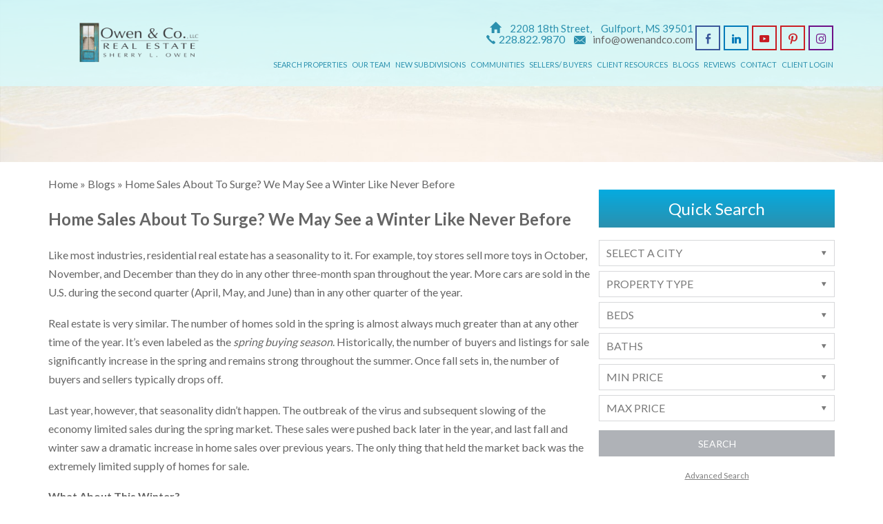

--- FILE ---
content_type: text/html; charset=UTF-8
request_url: https://owenandco.com/blogs/home-sales-about-to-surge-we-may-see-a-winter-like-never-before/
body_size: 20850
content:
<!DOCTYPE html>
<html lang="en-US">
<head>
	<meta charset="UTF-8" />
	<meta id="viewport-tag" name="viewport" content="width=device-width"/>
	<meta name="google-site-verification" content="BCc6Ia5v6fhnRC_1mZX4VHEo1faVVcRb0UOCwWoNxBo" />
	<title>Home Sales About To Surge? We May See a Winter Like Never Before - Owen and Co., LLC</title>
	<link rel="icon" href="https://owenandco.com/wp-content/themes/agentpro-2-florence/images/favicon.png" type="image/x-icon">
	<link rel="pingback" href="https://owenandco.com/xmlrpc.php" />
	<link rel="dns-prefetch" href="//fonts.googleapis.com">
	<link rel="dns-prefetch" href="https://fonts.gstatic.com/">

	<style>
		@font-face{font-family:agentimage;src:url(https://resources.agentimage.com/fonts/agentimage.woff2?v865ssp) format('woff2'),url(https://resources.agentimage.com/fonts/agentimage.ttf?v865ssp) format('truetype'),url(https://resources.agentimage.com/fonts/agentimage.woff?v865ssp) format('woff'),url(https://resources.agentimage.com/fonts/agentimage.svg?v865ssp#agentimage) format('svg');font-weight:400;font-style:normal}@font-face{font-family:"Glyphicons Halflings";src:url(https://cdn.thedesignpeople.net/agentimage-libraries/fonts/glyphicons-halflings-regular.eot);src:url(https://cdn.thedesignpeople.net/agentimage-libraries/fonts/glyphicons-halflings-regular.eot?#iefix) format("embedded-opentype"),url(https://cdn.thedesignpeople.net/agentimage-libraries/fonts/glyphicons-halflings-regular.woff2) format("woff2"),url(https://cdn.thedesignpeople.net/agentimage-libraries/fonts/glyphicons-halflings-regular.woff) format("woff"),url(https://cdn.thedesignpeople.net/agentimage-libraries/fonts/glyphicons-halflings-regular.ttf) format("truetype"),url(https://cdn.thedesignpeople.net/agentimage-libraries/fonts/glyphicons-halflings-regular.svg#glyphicons_halflingsregular) format("svg")}@-ms-viewport{width:device-width}@font-face{font-family:Lato;font-style:normal;font-weight:300;src:url(https://fonts.gstatic.com/s/lato/v23/S6u9w4BMUTPHh7USSwiPHA.ttf) format('truetype')}@font-face{font-family:Lato;font-style:normal;font-weight:400;src:url(https://fonts.gstatic.com/s/lato/v23/S6uyw4BMUTPHjx4wWw.ttf) format('truetype')}@font-face{font-family:Lato;font-style:normal;font-weight:700;src:url(https://fonts.gstatic.com/s/lato/v23/S6u9w4BMUTPHh6UVSwiPHA.ttf) format('truetype')}body{font-family:Lato,sans-serif;font-size:16px;background:url('https://owenandco.com/wp-content/themes/agentpro-2-florence/images/body-bg.png') repeat-y #fff;-webkit-background-size:100% 100%;-moz-background-size:100% 100%;background-size:100% 100%;color:#666;margin:0}#nav .sub-menu{list-style:none;margin:0;background:url('https://owenandco.com/wp-content/themes/agentpro-2-florence/images/submenu-fixer.png') rgba(0,0,0,.9);display:none;padding:0;position:absolute;width:100%;min-width:180px}.qs_form select{width:100%;height:38px;display:block;margin-bottom:7px;padding:0 10px;color:#7a7a7a;border:1px solid #d7d8da;text-transform:uppercase;-webkit-appearance:none;-moz-appearance:none;appearance:none;background:url('https://owenandco.com/wp-content/themes/agentpro-2-florence/images/caret.png') center right no-repeat}.hp_widget2{width:100%;float:left;margin-top:45px;padding-top:40px;background:url('https://owenandco.com/wp-content/themes/agentpro-2-florence/images/top_border.png') top center no-repeat}.hp_widget3{width:100%;float:left;margin-top:40px;background:url('https://owenandco.com/wp-content/themes/agentpro-2-florence/images/top_border.png') top center no-repeat}.hp_welcome{min-height:449px;padding-top:50px;padding-left:0;padding-right:60px;color:#666;font-size:16px;font-weight:300;background:url('https://owenandco.com/wp-content/themes/agentpro-2-florence/images/div_shadow.png') top right no-repeat}.hp_widget4{width:100%;height:327px;max-height:327px;float:left;background:url('https://owenandco.com/wp-content/themes/agentpro-2-florence/images/comm_bg.jpg') no-repeat;background-size:100% auto}.hp_recentposts{margin-top:10px;padding-left:0;display:none;padding-right:70px;background:url('https://owenandco.com/wp-content/themes/agentpro-2-florence/images/div_shadow2.png') top right no-repeat}@media only screen and (max-width:991px){.outer{min-width:320px}.hpright_div{width:100%}.headwrap{width:100%;margin:0}.header_wrap{max-width:100%;height:auto;position:relative;margin-top:52px;background:#fff}.header_logo{padding:20px 0}.hp-slideshow .cycloneslider-template-responsive-img .cycloneslider-pager{max-width:750px}.hp_agent{text-align:center}.ip_headerwrap{padding:72px 0 20px;position:relative}.ip_headerlogo{width:100%;text-align:center}.home .foot_rightdiv{width:100%}.outer{width:100%;min-width:100%}.mob_hide{display:none}.amh-navigation .amh-menu li ul{background:#424143}.amh-navigation .amh-menu li ul a{color:#fff}.header_wrap .head_cntctinfo.mob_hide{display:block!important;position:relative;text-align:center;background:#fff}.header_wrap .details_holder{display:none}}.cycloneslider-template-responsive-img .cycloneslider-caption{position:absolute;bottom:90px;left:0;z-index:500;width:100%;height:112px;background:url('https://owenandco.com/wp-content/themes/agentpro-2-florence/cycloneslider/responsive/images/tagline_bg.png') top right no-repeat;color:#fff;text-align:right}[class^=ai-font-]{position:relative;font-family:agentimage!important;speak:none;font-style:normal;font-weight:400;font-variant:normal;text-transform:none;line-height:1;-webkit-font-smoothing:antialiased;-moz-osx-font-smoothing:grayscale}.ai-font-facebook:before{content:"\b0114"}.ai-font-instagram:before{content:"\b0106"}.ai-font-linkedin:before{content:"\b0105"}.ai-font-pinterest:before{content:"\b0104"}.ai-font-youtube:before{content:"\b0096"}.ai-font-footer-logo:before{content:"\b0093"}.ai-font-phone:before{content:"\b0069"}.ai-font-envelope-f:before{content:"\b0122"}.aios-mobile-header-wrapper{position:relative;display:none;z-index:101}@media (max-width:991px){.aios-mobile-header-wrapper.aios-mobile-header-wrapper-breakpoint-992{display:block}}.amh-area-wrap{position:relative}.amh-area-wrap:after,.amh-clearfix:after{clear:both;content:'';display:block}.amh-fixed-header-nav{width:100%;position:fixed;top:0;left:0;z-index:100}.amh-header-buttons{position:relative;background:#fff;-webkit-box-shadow:0 2px 7px rgba(0,1,1,.09);-moz-box-shadow:0 2px 7px rgba(0,1,1,.09);box-shadow:0 2px 7px rgba(0,1,1,.09)}.amh-header-buttons a{text-decoration:none;color:inherit}.amh-header-buttons .amh-header-right-btn,.amh-header-buttons .amh-navigation-trigger{float:left;position:relative;text-align:center;padding:17px 0;height:52px;font-size:18px;line-height:1;box-sizing:border-box}.amh-header-buttons .amh-header-right-btn,.amh-header-buttons .amh-navigation-trigger{width:22.18%}.amh-navigation{background:#fff;display:none;text-size-adjust:none;-webkit-text-size-adjust:none;overflow-x:hidden;overflow-y:auto;-webkit-overflow-scrolling:touch}.amh-navigation .amh-menu,.amh-navigation .amh-menu ul{margin:0;padding:0;list-style:none}.amh-navigation .amh-menu ul{display:none}.amh-navigation .amh-menu li{display:block;position:relative;border-top:1px solid #f7f7f7}.amh-navigation .amh-menu li a{display:block;padding:10.3px 20px;color:#858585;font-size:16.5px;font-weight:400;text-decoration:none}.amh-navigation .amh-menu li ul a{color:#c5c5c5;font-size:14px}.amh-navigation .amh-menu li ul{background:#232323}.amh-navigation .amh-menu li ul ul{background:#151515}.amh-navigation.amh-nav-1 .amh-menu li a{text-align:center}.amh-header-buttons.amh-2b .amh-navigation-trigger{width:100%;max-width:41%}.amh-header-buttons.amh-2b .amh-navigation-trigger{text-align:left;padding:17px 17px 17px 24px}.amh-header-buttons.amh-2b .amh-navigation-trigger{padding:12px 17px 12px 24px}.amh-header-buttons.amh-2b .amh-navigation-trigger span{display:inline-block;vertical-align:middle;font-size:18px;line-height:1;font-weight:700;color:#4d4d4d;text-transform:uppercase;margin-left:9px}.amh-header-buttons.amh-2b .amh-navigation-trigger span{margin:0;border:1px solid #bbb;padding:4px 7px;display:inline-block;vertical-align:middle;text-align:center}.amh-header-buttons.amh-2b .amh-header-right-btn{width:58.75%;float:right;text-align:right;padding:15px 19px 15px 5px}html{font-family:sans-serif;-ms-text-size-adjust:100%;-webkit-text-size-adjust:100%}body{margin:0}main{display:block}a{background-color:transparent}strong{font-weight:700}h1{font-size:2em;margin:.67em 0}img{border:0}input,select{color:inherit;font:inherit;margin:0}select{text-transform:none}input[type=submit]{-webkit-appearance:button}input::-moz-focus-inner{border:0;padding:0}input{line-height:normal}.glyphicon{position:relative;top:1px;display:inline-block;font-family:"Glyphicons Halflings";font-style:normal;font-weight:400;line-height:1;-webkit-font-smoothing:antialiased;-moz-osx-font-smoothing:grayscale}.glyphicon-home:before{content:"\e021"}*{-webkit-box-sizing:border-box;-moz-box-sizing:border-box;box-sizing:border-box}:after,:before{-webkit-box-sizing:border-box;-moz-box-sizing:border-box;box-sizing:border-box}html{font-size:10px}body{font-family:"Helvetica Neue",Helvetica,Arial,sans-serif;font-size:14px;line-height:1.42857143;color:#333;background-color:#fff}input,select{font-family:inherit;font-size:inherit;line-height:inherit}a{color:#337ab7;text-decoration:none}img{vertical-align:middle}h1,h2,h4{font-family:inherit;font-weight:500;line-height:1.1;color:inherit}h1,h2{margin-top:20px;margin-bottom:10px}h4{margin-top:10px;margin-bottom:10px}h1{font-size:36px}h2{font-size:30px}h4{font-size:18px}p{margin:0 0 10px}ul{margin-top:0;margin-bottom:10px}ul ul{margin-bottom:0}.container{padding-right:15px;padding-left:15px;margin-right:auto;margin-left:auto}@media (min-width:768px){.container{width:750px}}@media (min-width:992px){.container{width:970px}}@media (min-width:1200px){.container{width:1170px}}.row{margin-right:-15px;margin-left:-15px}.col-lg-3,.col-lg-4,.col-lg-6,.col-lg-8,.col-lg-9,.col-md-12,.col-md-3,.col-md-4,.col-md-6,.col-md-8,.col-md-9,.col-sm-3,.col-sm-4,.col-sm-6,.col-sm-8,.col-sm-9{position:relative;min-height:1px;padding-right:15px;padding-left:15px}@media (min-width:768px){.col-sm-3,.col-sm-4,.col-sm-6,.col-sm-8,.col-sm-9{float:left}.col-sm-9{width:75%}.col-sm-8{width:66.66666667%}.col-sm-6{width:50%}.col-sm-4{width:33.33333333%}.col-sm-3{width:25%}}@media (min-width:992px){.col-md-12,.col-md-3,.col-md-4,.col-md-6,.col-md-8,.col-md-9{float:left}.col-md-12{width:100%}.col-md-9{width:75%}.col-md-8{width:66.66666667%}.col-md-6{width:50%}.col-md-4{width:33.33333333%}.col-md-3{width:25%}}@media (min-width:1200px){.col-lg-3,.col-lg-4,.col-lg-6,.col-lg-8,.col-lg-9{float:left}.col-lg-9{width:75%}.col-lg-8{width:66.66666667%}.col-lg-6{width:50%}.col-lg-4{width:33.33333333%}.col-lg-3{width:25%}}label{display:inline-block;max-width:100%;margin-bottom:5px;font-weight:700}.container:after,.container:before,.row:after,.row:before{display:table;content:" "}.container:after,.row:after{clear:both}em[class^=ai-font]{font-style:normal!important}.asis-mailto-obfuscated-email-hidden.asis-mailto-obfuscated-email{opacity:0}a,body,div,form,h1,h2,h4,html,img,label,li,p,span,ul{margin:0;padding:0;border:0;font-size:100%;font:inherit;vertical-align:baseline}body{line-height:1}ul{list-style:none}img{outline:0}html{box-sizing:border-box}*,:after,:before{box-sizing:inherit}body,html{-webkit-text-size-adjust:none}::-webkit-input-placeholder{opacity:1;color:inherit}:-moz-placeholder{opacity:1;color:inherit}::-moz-placeholder{opacity:1;color:inherit}:-ms-input-placeholder{opacity:1;color:inherit}input,select{border-radius:0;font-family:inherit}a{outline:0}body{font-family:Arial,Helvetica,Georgia,Sans-serif;font-size:12px;background:#fff;color:#000;margin:0}.outer{width:100%;min-width:960px;position:relative}.outer:after{content:'';display:block;clear:both}a{outline:0;color:inherit}a:link,a:visited{text-decoration:none}body{font-family:Lato,sans-serif;font-size:16px;background:url('https://owenandco.com/wp-content/themes/agentpro-2-florence/images/body-bg.png') repeat-y #fff;-webkit-background-size:100% 100%;-moz-background-size:100% 100%;background-size:100% 100%;color:#666;margin:0}a{text-decoration:none;outline:0;color:#666}.outer{width:100%}.header_wrap{width:100%;max-width:263px;height:100%;position:fixed;z-index:2;top:0;background:rgba(218,248,250,.85)}.header_logo{padding-top:20px;text-align:center}.logo-wrapper{background:0 0;padding:18px 13px;text-align:center}.logo-wrapper img{width:100%;max-width:274px}.head_cntctinfo{width:100%;color:#fff;font-size:15px;padding:0 30px 18px;background:rgba(160,137,83,.8);position:absolute;bottom:-5px}.head_cntctinfo a{color:#fff}.head_cntctinfo span{font-size:25px}.head_cntctinfo em.ai-font-phone{font-size:18px;margin-right:5px}.head_cntctinfo em.ai-font-envelope-f{font-size:15px;margin-right:10px}.hp_smi{margin-top:10px}.hp_smi a{width:36px;height:36px;margin-right:2px;display:inline-block;color:#fff;font-size:18px;border:2px solid #fff;text-align:center;line-height:35px}.hp_smi a.ai-font-facebook{color:#3a589b;border-color:#3a589b}.hp_smi a.ai-font-instagram{color:#6e1187;border-color:#6e1187}.hp_smi a.ai-font-linkedin{color:#007ab9;border-color:#007ab9}.hp_smi a.ai-font-youtube{color:#c71c22;border-color:#c71c22}.hp_smi a.ai-font-pinterest{color:#cb1f26;border-color:#cb1f26}#nav li{position:relative}#nav .sub-menu{list-style:none;margin:0;background:url('https://owenandco.com/wp-content/themes/agentpro-2-florence/images/submenu-fixer.png') rgba(0,0,0,.9);display:none;padding:0;position:absolute;width:100%;min-width:180px}#nav .sub-menu a{color:#fff;display:block;padding:10px}#nav .sub-menu .sub-menu{margin-left:100%;top:0}#nav .sub-menu li{position:relative}.navigation{margin:20px 0}.navigation #nav li{display:block;position:relative;padding:0 30px}.navigation #nav li a{display:block;color:#2b90ae;font-size:13px;font-weight:700;text-transform:uppercase;padding:7px 0;border-top:1px solid rgba(96,194,222,.75)}.navigation #nav li:first-child a{border:none}.navigation #nav .sub-menu{top:0;max-width:160px;padding:0;background:rgba(218,248,250,.85);margin-top:0}.navigation #nav .sub-menu li{padding:0}.navigation #nav>li>.sub-menu{left:100%;margin-top:0}.navigation #nav .sub-menu li a{color:#2b90ae;border:none;padding:2px 20px}.home .ip_headerwrap{display:none}.ip_headerwrap{width:100%;padding:15px 0;position:fixed;top:0;background:rgba(218,248,250,.85);box-sizing:border-box;z-index:99}.ip_headerlogo{float:left}.ip_headerlogo img{width:100%;height:auto;max-width:199px}.iphead_right{float:right;text-align:right}.iphead_cntctinfo{width:100%;float:right;margin-top:7px;color:#2b90ae}.iphead_cntctinfo a.ai-font-facebook{color:#3a589b;border-color:#3a589b}.iphead_cntctinfo a.ai-font-instagram{color:#6e1187;border-color:#6e1187}.iphead_cntctinfo a.ai-font-linkedin{color:#007ab9;border-color:#007ab9}.iphead_cntctinfo a.ai-font-youtube{color:#c71c22;border-color:#c71c22}.iphead_cntctinfo a.ai-font-pinterest{color:#cb1f26;border-color:#cb1f26}.iphead_cntctinfo .hp_smi{width:25%;float:right;margin-top:-5px}.iphead_cntctinfo span{font-size:16px}.iphead_cntctinfo em.ai-font-phone{font-size:13px;margin-right:5px}.iphead_cntctinfo em.ai-font-envelope-f{font-size:12px;margin:0 10px}.ip_navigation{width:100%;float:right;margin-top:5px}.ip_navigation #ip_nav li{display:inline-block;position:relative;padding:0 15px}.ip_navigation #ip_nav li a{display:block;color:#2b90ae;font-size:11px;font-weight:400;text-transform:uppercase;padding:10px 0}.ip_navigation #ip_nav li:first-child a{border:none}.ip_navigation #ip_nav .sub-menu{left:0;max-width:160px;background:rgba(218,248,250,.85);position:absolute;display:none;left:0;min-width:180px}.ip_navigation #ip_nav .sub-menu li{width:100%;padding:0;text-align:left}.ip_navigation #ip_nav .sub-menu li a{color:#2b90ae;border:none;padding:5px 20px}.ip_navigation #ip_nav .sub-menu .sub-menu{left:100%;top:0}.hp_topwidgets{width:100%;float:left;padding-bottom:45px}.hp_bottomwidgets{width:100%;float:left;background:#f3f3f3}.hpleft_div{width:25%;float:left}.hpright_div{width:74%;float:right;margin-top:50px}.hp-slideshow{position:relative;z-index:1}.hp_widget1{width:100%;float:left}.hp_qs{padding:0;font-size:12px;background:#fff;text-transform:uppercase;-webkit-box-shadow:0 0 3px rgba(0,0,0,.66);box-shadow:0 0 3px rgba(0,0,0,.66)}.hp_qs .head-title{width:100%;height:55px;padding:0 25px;color:#fff;font-size:24px;line-height:55px;display:block;background:#05abe0;background:-moz-linear-gradient(top,#05abe0 0,#2b90ae 100%);background:-webkit-linear-gradient(top,#05abe0 0,#2b90ae 100%);background:linear-gradient(to bottom,#05abe0 0,#2b90ae 100%)}.qs_form{padding:29px 20px}.qs_form .form-label-hidden{display:none}.qs_form select{width:100%;height:38px;display:block;margin-bottom:7px;padding:0 10px;color:#7a7a7a;border:1px solid #d7d8da;text-transform:uppercase;-webkit-appearance:none;-moz-appearance:none;appearance:none;background:url('https://owenandco.com/wp-content/themes/agentpro-2-florence/images/caret.png') center right no-repeat}.qs_form select::-ms-expand{display:none}.qs_form input.qs_submit{width:100%;height:38px;margin-top:6px;color:#fff;font-size:14px;text-align:center;text-transform:uppercase;line-height:38px;background:#afb2b7;border:none;outline:0}.qs_form a.qs_adv{display:block;margin-top:15px;color:#7f7f7f;font-size:12px;text-align:center;text-decoration:underline}.hp_featprop{padding-right:0}.fp_img{width:47.2%;float:left;text-align:center}.fp_txt{width:48%;float:right;color:#666;font-size:16px;font-weight:300}.fp_txt .head-title{color:#52abcc;font-size:24px;font-weight:300;text-transform:uppercase;line-height:28px;display:block}.fp_txt .head-title strong{display:block;color:#7f8084;font-size:34px;font-weight:400}.fp_txt h4{display:block;margin:15px 0;color:#52abcc;font-size:24px;font-weight:400}.fp_txt a.fp_view{width:165px;height:39px;display:block;margin-top:10px;color:#52abcc;font-size:12px;font-weight:400;line-height:38px;text-align:center;text-transform:uppercase;letter-spacing:3px;border:1px solid #afb2b7}.hp_featcomm{margin-top:21px;padding-right:0}.hp_widget2{width:100%;float:left;margin-top:45px;padding-top:40px;background:url('https://owenandco.com/wp-content/themes/agentpro-2-florence/images/top_border.png') top center no-repeat}.hp_cta{overflow:hidden}.hp_cta li{width:30.4%;height:57px;margin:0 2.2%;padding:0;text-align:center;text-transform:uppercase;background:#52abcc;position:relative}.hp_cta li:first-child{margin-left:0}.hp_cta li:last-child{margin-right:0}.hp_cta li a{width:100%;height:100%;position:absolute;top:0;left:0;color:#fff!important;font-size:16px;line-height:57px;background:#05abe0;background:-moz-linear-gradient(top,#05abe0 0,#2b90ae 100%);background:-webkit-linear-gradient(top,#05abe0 0,#2b90ae 100%);background:linear-gradient(to bottom,#05abe0 0,#2b90ae 100%)}.hp_widget3{width:100%;float:left;margin-top:40px;background:url('https://owenandco.com/wp-content/themes/agentpro-2-florence/images/top_border.png') top center no-repeat}.hp_welcome{min-height:449px;padding-top:50px;padding-left:0;padding-right:60px;color:#666;font-size:16px;font-weight:300;background:url('https://owenandco.com/wp-content/themes/agentpro-2-florence/images/div_shadow.png') top right no-repeat}.hp_welcome h1{margin-bottom:50px;color:#52abcc;font-size:24px;font-weight:300;text-transform:uppercase;line-height:30px}.hp_welcome h1 span{display:block;color:#7f8084;font-size:30px;font-weight:400}.hp_agent{padding-top:50px;padding-right:0;text-align:right}.hp_agent_inner{display:inline-block;max-width:263px;text-align:center}.hp_agent img.agent_pic{width:100%;max-width:263px;margin-bottom:25px}.hp-agent-info>span{display:block;color:#2b90ae;font-size:15px;font-weight:700}.hp-agent-info>span a{color:#2b90ae}span.hp-agent-position{color:#666}span.hp-agent-name span{font-weight:400;font-size:13px}.hp_widget4{width:100%;height:327px;max-height:327px;float:left;background:url('https://owenandco.com/wp-content/themes/agentpro-2-florence/images/comm_bg.jpg') no-repeat;background-size:100% auto}.hp_communities{text-align:center;text-transform:uppercase}.hp_communities h2{margin:20px 0 10px;color:#f3f3f3;font-size:34px;font-weight:300}.hp_communities ul{font-size:0}.hp_communities li{width:21.1%;height:55px;margin:6px 5px;display:inline-block;position:relative;border:1px solid #213445;overflow:hidden}.hp_communities li:after{width:100%;height:100%;position:absolute;z-index:1;bottom:-100%;left:0;content:'';background:#52abcc}.hp_communities li a{width:100%;height:100%;position:absolute;z-index:2;top:0;left:0;color:#2b90ae;font-size:18px;line-height:55px}.hp_widget5{width:100%;float:left;padding-bottom:60px}.hp_recentposts{margin-top:10px;padding-left:0;display:none;padding-right:70px;background:url('https://owenandco.com/wp-content/themes/agentpro-2-florence/images/div_shadow2.png') top right no-repeat}.hp_recentposts h2{margin-bottom:45px;color:#52abcc;font-size:24px;text-transform:uppercase}.hp_recentposts li{width:100%;float:left;margin-top:15px;padding-top:15px;border-top:1px solid #ddd;list-style:none}.hp_recentposts li:first-child{border-top:none;margin-top:0;padding-top:0}.rp_img{width:26.4%;float:left}.rp_img img{width:100%;max-width:93px}.rp_txt{width:70%;float:right;color:#666;font-size:14px;font-weight:300;line-height:17px}.rp_txt span{display:block;color:#52abcc;font-size:16px;font-weight:400}.rp_txt a.more_btn{display:block;margin-top:10px;color:#afb2b7;font-size:12px;text-transform:uppercase;text-decoration:underline}.hp_recentposts a.rp_more{width:165px;height:39px;float:right;margin:35px 0 0;color:#52abcc;font-size:12px;font-weight:400;line-height:38px;text-align:center;text-transform:uppercase;letter-spacing:3px;border:1px solid #afb2b7}.hp_testi{margin-top:10px;padding-left:40px;padding-right:0}.hp_testi h2{margin-bottom:45px;color:#52abcc;font-size:24px;text-transform:uppercase}.footer_wrap{width:100%;float:left;padding:25px 0 20px;background:#2b90ae}.home .foot_rightdiv{width:74%;float:right}.foot_rightdiv{width:100%}.footernav{font-size:0}.footernav li{display:inline-block;border-left:1px solid #eeeae7;padding:0 10px}.footernav li:first-child{border-left:0;padding-left:0}.footernav li a{color:#eeeae7;font-size:12px;text-transform:uppercase;line-height:10px}.foot_copyright{color:#fff;font-size:12px;font-weight:300;position:relative}.foot_copyright a{color:#fff}.foot_copyright .ai-font-footer-logo{display:block;margin-top:10px;color:#eeeae7;font-size:30px;text-align:center}.home .contact_address,.home .contact_email,.home .contact_phone{padding:5px 0}.home .contact_address span{font-size:17px;margin-left:30px;letter-spacing:-.3px;display:block;vertical-align:top}.home .glyphicon{top:34px!important;font-size:19px!important}.home .contact_phone em,.home .contact_phone span{font-size:19px}.home .contact_phone span{margin-left:5px}.home .contact_email a{font-size:17px}.cycloneslider-caption .container{background-image:url(https://owenandco.com/wp-content/uploads/2017/07/opening-doors-smaller.png);width:40%;height:100%;background-repeat:no-repeat;background-position-x:center;position:absolute;right:0;margin-right:120px;margin-top:5px}span.ai-font-footer-logo img{margin-top:-20px;height:35px;margin:0 15px}.hp_communities h2{font-weight:700}.home .hp_communities li a{font-size:15px;font-weight:700}.hp_bottomwidgets{background-color:#fff}.ip_navigation #ip_nav li{padding:0 2px}.ai-font-footer-logo:before{margin:0 15px}.footer_wrap,.hp_widget1,.hp_widget2,.hp_widget3,.hp_widget4,.hp_widget5{display:none}@media only screen and (max-height:720px){.header_logo{padding-top:0}.navigation #nav li a{font-size:13px}}@media only screen and (max-height:670px){.home .contact_address,.home .contact_email,.home .contact_phone{padding:2px 0}.home .contact_email a{font-size:14px}.home .contact_phone span{margin-left:10px}.home .contact_phone em,.home .contact_phone span{font-size:14px}.home .contact_address span{font-size:14px}}@media only screen and (max-height:620px){.navigation #nav li a{font-size:11px}}@media only screen and (max-width:1199px){.cycloneslider-caption .container{width:70%;margin-right:0;margin-top:23px}.cycloneslider-template-responsive-img .cycloneslider-pager{width:100%!important}.hp_smi a{margin-right:5px}.ip_navigation #ip_nav li{padding:0 4px}}@media only screen and (max-width:1024px){.hp-slideshow .cycloneslider-template-responsive-img .cycloneslider-pager{width:100%;max-width:970px}.header_wrap{max-width:230px}.hp_cta li{width:32%;margin:0 1%}.hp_communities h2{margin:30px 0 25px}.hp_smi a{margin-right:4px}}@media only screen and (max-width:991px){.outer{min-width:320px}.hpright_div{width:100%}.headwrap{width:100%;margin:0}.header_wrap{max-width:100%;height:auto;position:relative;margin-top:52px;background:#fff}.header_logo{padding:20px 0}.hp-slideshow .cycloneslider-template-responsive-img .cycloneslider-pager{max-width:750px}.hp_agent{text-align:center}.ip_headerwrap{padding:72px 0 20px;position:relative}.ip_headerlogo{width:100%;text-align:center}.home .foot_rightdiv{width:100%}.outer{width:100%;min-width:100%}.mob_hide{display:none}.amh-navigation .amh-menu li ul{background:#424143}.amh-navigation .amh-menu li ul a{color:#fff}.header_wrap .head_cntctinfo.mob_hide{display:block!important;position:relative;text-align:center;background:#fff}.header_wrap .details_holder{display:none}}@media only screen and (max-width:767px){.hp-slideshow .cycloneslider-template-responsive-img .cycloneslider-caption{max-width:80%;right:0;left:initial;background-position:top left;padding-right:15px;padding-bottom:20px;height:auto;min-height:65px}.hp-slideshow .cycloneslider-template-responsive-img .cycloneslider-pager{padding-right:15px}.transfer-tagline{display:none}.hp_featcomm,.hp_featprop{width:100%;float:left}.hp_featprop{margin-top:30px}.hp_cta ul{text-align:center}.hp_cta li{width:90%;margin:0 auto 10px;max-width:100%;display:inline-block}.hp_welcome{background:0 0;min-height:auto;margin:0 auto;padding:20px 10px;text-align:center}.hp_agent{text-align:center}.hp_recentposts,.hp_testi{width:100%;float:left;padding:0 15px}.hp_recentposts{background:0 0;margin-bottom:30px}.footer_wrap{padding:25px 20px 20px;text-align:center}.hp_widget4{background-size:auto;margin-top:30px}.hp_qs .head-title{text-align:center}.cycloneslider-caption .container{display:none}}@media only screen and (max-height:636px){.navigation{margin:15px 0 20px}span.ai-font-footer-logo img{margin-top:0}span.ai-font-footer-logo img{margin-top:0;padding:5px}.foot_copyright .ai-font-footer-logo{font-size:23px}}@media only screen and (max-width:480px){.hp-slideshow .cycloneslider-template-responsive-img .cycloneslider-caption,.hp-slideshow .cycloneslider-template-responsive-img .cycloneslider-pager{display:none}.hp_featcomm,.hp_featprop{padding:0}.fp_img,.fp_txt{width:100%;margin:10px 0;text-align:center}.fp_txt a.fp_view{margin:10px auto 0}.hp_widget4{background-size:100% 100%;height:100%;max-height:100%}.hp_communities h2{margin:15px 0}.hp_communities li{width:45%;height:45px}.hp_communities li a{line-height:45px}.hp_recentposts{text-align:center}.hp_recentposts li{float:initial}.rp_img,.rp_txt{float:initial;width:100%;margin-bottom:20px}.hp_recentposts a.rp_more{float:initial;display:block;margin:35px auto 0}.footernav li{margin:5px 0}.foot_copyright .ai-font-footer-logo{font-size:24px}}@media only screen and (max-width:400px){span.ai-font-footer-logo img{margin-top:0;height:37px}}@media only screen and (max-width:320px){span.ai-font-footer-logo img{margin-top:0;padding:0}}@media only screen and (max-height:636px){.navigation{margin:5px 0 20px}}@media only screen and (max-height:480px){.fp_img img{margin:0 auto;max-width:100%}}.cycloneslider-template-responsive-img{display:block;position:relative;max-width:100%!important;width:100%;z-index:1}.cycloneslider-template-responsive-img .cycloneslider-slides{display:block;position:absolute;top:0;right:0;left:0;bottom:0;height:auto!important;overflow:hidden}.cycloneslider-template-responsive-img .cycloneslider-slide{text-align:center;width:100%;display:none;background:#fff}.cycloneslider-template-responsive-img div[data-cycle-dynamic-height=off] .cycloneslider-slide-image{height:100%}.cycloneslider-template-responsive-img .cycloneslider-slide:first-child{display:block}.cycloneslider-template-responsive-img .cycloneslider-slide img{display:block;position:absolute;top:0;left:0;z-index:1;width:100%}.cycloneslider-template-responsive-img .cycloneslider-pager{position:absolute;bottom:50px;left:0;right:0;z-index:100;width:1170px;height:16px;margin:0 auto;text-align:right}.cycloneslider-template-responsive-img .cycloneslider-caption{position:absolute;bottom:90px;left:0;z-index:500;width:100%;height:112px;background:url('https://owenandco.com/wp-content/themes/agentpro-2-florence/cycloneslider/responsive/images/tagline_bg.png') top right no-repeat;color:#fff;text-align:right}.cycloneslider-template-responsive-img .cycloneslider-caption-description{padding-top:20px;line-height:24px;font-size:24px;font-family:Lato,sans-serif;text-transform:uppercase}
	</style>
	<meta name='robots' content='max-image-preview:large' />
	<style>img:is([sizes="auto" i], [sizes^="auto," i]) { contain-intrinsic-size: 3000px 1500px }</style>
	<meta name="msvalidate.01" content="9B8B10A3BC1567A484B93A7ABE2B0E9B" />
<meta name="google-site-verification" content="iEV6BLcjHiQi16ZpNL2X4AiXkt5zSrrW6ZsUHK6DKSA" />
<!-- Speed of this site is optimised by WP Performance Score Booster plugin v2.0 - https://dipakgajjar.com/wp-performance-score-booster/ -->

	<!-- This site is optimized with the Yoast SEO plugin v14.6.1 - https://yoast.com/wordpress/plugins/seo/ -->
	<meta name="description" content="Call Owen &amp; Co today for all your Home, Condo, Commercial or Land Real Estate Needs along the Mississippi Gulf Coast!" />
	<meta name="robots" content="index, follow" />
	<meta name="googlebot" content="index, follow, max-snippet:-1, max-image-preview:large, max-video-preview:-1" />
	<meta name="bingbot" content="index, follow, max-snippet:-1, max-image-preview:large, max-video-preview:-1" />
	<link rel="canonical" href="https://owenandco.com/blogs/home-sales-about-to-surge-we-may-see-a-winter-like-never-before/" />
	<meta property="og:locale" content="en_US" />
	<meta property="og:type" content="article" />
	<meta property="og:title" content="Home Sales About To Surge? We May See a Winter Like Never Before - Owen and Co., LLC" />
	<meta property="og:description" content="Call Owen &amp; Co today for all your Home, Condo, Commercial or Land Real Estate Needs along the Mississippi Gulf Coast!" />
	<meta property="og:url" content="https://owenandco.com/blogs/home-sales-about-to-surge-we-may-see-a-winter-like-never-before/" />
	<meta property="og:site_name" content="Owen and Co., LLC" />
	<meta property="article:publisher" content="https://business.facebook.com/owenandcorealestate/?ref=your_pages" />
	<meta property="article:published_time" content="2021-11-18T15:24:58+00:00" />
	<meta property="og:image" content="https://owenandco.com/wp-content/uploads/2021/11/unnamed-10.jpg" />
	<meta property="og:image:width" content="155" />
	<meta property="og:image:height" content="85" />
	<meta name="twitter:card" content="summary" />
	<meta name="twitter:creator" content="@OwenandCo" />
	<meta name="twitter:site" content="@OwenandCo" />
	<script type="application/ld+json" class="yoast-schema-graph">{"@context":"https://schema.org","@graph":[{"@type":"WebSite","@id":"https://owenandco.com/#website","url":"https://owenandco.com/","name":"Owen and Co., LLC","description":"","potentialAction":[{"@type":"SearchAction","target":"https://owenandco.com/?s={search_term_string}","query-input":"required name=search_term_string"}],"inLanguage":"en-US"},{"@type":"ImageObject","@id":"https://owenandco.com/blogs/home-sales-about-to-surge-we-may-see-a-winter-like-never-before/#primaryimage","inLanguage":"en-US","url":"https://owenandco.com/wp-content/uploads/2021/11/unnamed-10.jpg","width":155,"height":85},{"@type":"WebPage","@id":"https://owenandco.com/blogs/home-sales-about-to-surge-we-may-see-a-winter-like-never-before/#webpage","url":"https://owenandco.com/blogs/home-sales-about-to-surge-we-may-see-a-winter-like-never-before/","name":"Home Sales About To Surge? We May See a Winter Like Never Before - Owen and Co., LLC","isPartOf":{"@id":"https://owenandco.com/#website"},"primaryImageOfPage":{"@id":"https://owenandco.com/blogs/home-sales-about-to-surge-we-may-see-a-winter-like-never-before/#primaryimage"},"datePublished":"2021-11-18T15:24:58+00:00","dateModified":"2021-11-18T15:24:58+00:00","author":{"@id":"https://owenandco.com/#/schema/person/e62a44a356220d45ca4538d65e7e3033"},"description":"Call Owen & Co today for all your Home, Condo, Commercial or Land Real Estate Needs along the Mississippi Gulf Coast!","breadcrumb":{"@id":"https://owenandco.com/blogs/home-sales-about-to-surge-we-may-see-a-winter-like-never-before/#breadcrumb"},"inLanguage":"en-US","potentialAction":[{"@type":"ReadAction","target":["https://owenandco.com/blogs/home-sales-about-to-surge-we-may-see-a-winter-like-never-before/"]}]},{"@type":"BreadcrumbList","@id":"https://owenandco.com/blogs/home-sales-about-to-surge-we-may-see-a-winter-like-never-before/#breadcrumb","itemListElement":[{"@type":"ListItem","position":1,"item":{"@type":"WebPage","@id":"https://owenandco.com/","url":"https://owenandco.com/","name":"Home"}},{"@type":"ListItem","position":2,"item":{"@type":"WebPage","@id":"https://owenandco.com/category/blogs/","url":"https://owenandco.com/category/blogs/","name":"Blogs"}},{"@type":"ListItem","position":3,"item":{"@type":"WebPage","@id":"https://owenandco.com/blogs/home-sales-about-to-surge-we-may-see-a-winter-like-never-before/","url":"https://owenandco.com/blogs/home-sales-about-to-surge-we-may-see-a-winter-like-never-before/","name":"Home Sales About To Surge? We May See a Winter Like Never Before"}}]},{"@type":["Person"],"@id":"https://owenandco.com/#/schema/person/e62a44a356220d45ca4538d65e7e3033","name":"AgentImage","image":{"@type":"ImageObject","@id":"https://owenandco.com/#personlogo","inLanguage":"en-US","url":"https://owenandco.com/wp-content/uploads/2018/07/agent-image-icon-96x96.png","caption":"AgentImage"}}]}</script>
	<!-- / Yoast SEO plugin. -->


<link rel='dns-prefetch' href='//www.idxhome.com' />
<link rel='dns-prefetch' href='//owenandco.com' />
<link rel='dns-prefetch' href='//cdn.vs12.com' />
<link rel='dns-prefetch' href='//cdn.thedesignpeople.net' />
<link rel='dns-prefetch' href='//fonts.googleapis.com' />
<link rel="alternate" type="application/rss+xml" title="Owen and Co., LLC &raquo; Feed" href="https://owenandco.com/feed/" />
<link rel="alternate" type="application/rss+xml" title="Owen and Co., LLC &raquo; Comments Feed" href="https://owenandco.com/comments/feed/" />
<script type="text/javascript">
/* <![CDATA[ */
window._wpemojiSettings = {"baseUrl":"https:\/\/s.w.org\/images\/core\/emoji\/15.0.3\/72x72\/","ext":".png","svgUrl":"https:\/\/s.w.org\/images\/core\/emoji\/15.0.3\/svg\/","svgExt":".svg","source":{"concatemoji":"https:\/\/owenandco.com\/wp-includes\/js\/wp-emoji-release.min.js"}};
/*! This file is auto-generated */
!function(i,n){var o,s,e;function c(e){try{var t={supportTests:e,timestamp:(new Date).valueOf()};sessionStorage.setItem(o,JSON.stringify(t))}catch(e){}}function p(e,t,n){e.clearRect(0,0,e.canvas.width,e.canvas.height),e.fillText(t,0,0);var t=new Uint32Array(e.getImageData(0,0,e.canvas.width,e.canvas.height).data),r=(e.clearRect(0,0,e.canvas.width,e.canvas.height),e.fillText(n,0,0),new Uint32Array(e.getImageData(0,0,e.canvas.width,e.canvas.height).data));return t.every(function(e,t){return e===r[t]})}function u(e,t,n){switch(t){case"flag":return n(e,"\ud83c\udff3\ufe0f\u200d\u26a7\ufe0f","\ud83c\udff3\ufe0f\u200b\u26a7\ufe0f")?!1:!n(e,"\ud83c\uddfa\ud83c\uddf3","\ud83c\uddfa\u200b\ud83c\uddf3")&&!n(e,"\ud83c\udff4\udb40\udc67\udb40\udc62\udb40\udc65\udb40\udc6e\udb40\udc67\udb40\udc7f","\ud83c\udff4\u200b\udb40\udc67\u200b\udb40\udc62\u200b\udb40\udc65\u200b\udb40\udc6e\u200b\udb40\udc67\u200b\udb40\udc7f");case"emoji":return!n(e,"\ud83d\udc26\u200d\u2b1b","\ud83d\udc26\u200b\u2b1b")}return!1}function f(e,t,n){var r="undefined"!=typeof WorkerGlobalScope&&self instanceof WorkerGlobalScope?new OffscreenCanvas(300,150):i.createElement("canvas"),a=r.getContext("2d",{willReadFrequently:!0}),o=(a.textBaseline="top",a.font="600 32px Arial",{});return e.forEach(function(e){o[e]=t(a,e,n)}),o}function t(e){var t=i.createElement("script");t.src=e,t.defer=!0,i.head.appendChild(t)}"undefined"!=typeof Promise&&(o="wpEmojiSettingsSupports",s=["flag","emoji"],n.supports={everything:!0,everythingExceptFlag:!0},e=new Promise(function(e){i.addEventListener("DOMContentLoaded",e,{once:!0})}),new Promise(function(t){var n=function(){try{var e=JSON.parse(sessionStorage.getItem(o));if("object"==typeof e&&"number"==typeof e.timestamp&&(new Date).valueOf()<e.timestamp+604800&&"object"==typeof e.supportTests)return e.supportTests}catch(e){}return null}();if(!n){if("undefined"!=typeof Worker&&"undefined"!=typeof OffscreenCanvas&&"undefined"!=typeof URL&&URL.createObjectURL&&"undefined"!=typeof Blob)try{var e="postMessage("+f.toString()+"("+[JSON.stringify(s),u.toString(),p.toString()].join(",")+"));",r=new Blob([e],{type:"text/javascript"}),a=new Worker(URL.createObjectURL(r),{name:"wpTestEmojiSupports"});return void(a.onmessage=function(e){c(n=e.data),a.terminate(),t(n)})}catch(e){}c(n=f(s,u,p))}t(n)}).then(function(e){for(var t in e)n.supports[t]=e[t],n.supports.everything=n.supports.everything&&n.supports[t],"flag"!==t&&(n.supports.everythingExceptFlag=n.supports.everythingExceptFlag&&n.supports[t]);n.supports.everythingExceptFlag=n.supports.everythingExceptFlag&&!n.supports.flag,n.DOMReady=!1,n.readyCallback=function(){n.DOMReady=!0}}).then(function(){return e}).then(function(){var e;n.supports.everything||(n.readyCallback(),(e=n.source||{}).concatemoji?t(e.concatemoji):e.wpemoji&&e.twemoji&&(t(e.twemoji),t(e.wpemoji)))}))}((window,document),window._wpemojiSettings);
/* ]]> */
</script>
<style>.ai-contact-wrap input.wpcf7-submit,
			    .ai-default-cf7wrap input.wpcf7-submit,
			    .error-forms input.wpcf7-submit {
			      background: #444444 !important;
			      color: #ffffff !important;
			    }
			    
			    .ai-contact-wrap input.wpcf7-submit:hover,
			    .ai-default-cf7wrap input.wpcf7-submit:hover,
			    .error-forms input.wpcf7-submit:hover {
			      background: #444444 !important;
			      color: #ffffff !important;
			    }
					.ai-default-cf7wrap input[type="text"]:focus, 
					.ai-default-cf7wrap input[type="tel"]:focus, 
					.ai-default-cf7wrap input[type="email"]:focus,
					.ai-default-cf7wrap select:focus,
					.ai-default-cf7wrap textarea:focus,
					.error-page-content-wrapper .error-forms input[type=text]:focus, 
					.error-page-content-wrapper .error-forms input[type=email]:focus, 
					.error-page-content-wrapper .error-forms input[type=phone]:focus,
					.error-page-content-wrapper .error-forms textarea:focus{
						border-color: #66afe9;
						outline: 0;
						-webkit-box-shadow: inset 0 1px 1px #66afe9, 0 0 8px #66afe9;
						box-shadow: inset 0 0 1px #66afe9, 0 0 8px #66afe9;
					}</style>		
	<style id='wp-emoji-styles-inline-css' type='text/css'>

	img.wp-smiley, img.emoji {
		display: inline !important;
		border: none !important;
		box-shadow: none !important;
		height: 1em !important;
		width: 1em !important;
		margin: 0 0.07em !important;
		vertical-align: -0.1em !important;
		background: none !important;
		padding: 0 !important;
	}
</style>
<style id='classic-theme-styles-inline-css' type='text/css'>
/*! This file is auto-generated */
.wp-block-button__link{color:#fff;background-color:#32373c;border-radius:9999px;box-shadow:none;text-decoration:none;padding:calc(.667em + 2px) calc(1.333em + 2px);font-size:1.125em}.wp-block-file__button{background:#32373c;color:#fff;text-decoration:none}
</style>
<style id='global-styles-inline-css' type='text/css'>
:root{--wp--preset--aspect-ratio--square: 1;--wp--preset--aspect-ratio--4-3: 4/3;--wp--preset--aspect-ratio--3-4: 3/4;--wp--preset--aspect-ratio--3-2: 3/2;--wp--preset--aspect-ratio--2-3: 2/3;--wp--preset--aspect-ratio--16-9: 16/9;--wp--preset--aspect-ratio--9-16: 9/16;--wp--preset--color--black: #000000;--wp--preset--color--cyan-bluish-gray: #abb8c3;--wp--preset--color--white: #ffffff;--wp--preset--color--pale-pink: #f78da7;--wp--preset--color--vivid-red: #cf2e2e;--wp--preset--color--luminous-vivid-orange: #ff6900;--wp--preset--color--luminous-vivid-amber: #fcb900;--wp--preset--color--light-green-cyan: #7bdcb5;--wp--preset--color--vivid-green-cyan: #00d084;--wp--preset--color--pale-cyan-blue: #8ed1fc;--wp--preset--color--vivid-cyan-blue: #0693e3;--wp--preset--color--vivid-purple: #9b51e0;--wp--preset--gradient--vivid-cyan-blue-to-vivid-purple: linear-gradient(135deg,rgba(6,147,227,1) 0%,rgb(155,81,224) 100%);--wp--preset--gradient--light-green-cyan-to-vivid-green-cyan: linear-gradient(135deg,rgb(122,220,180) 0%,rgb(0,208,130) 100%);--wp--preset--gradient--luminous-vivid-amber-to-luminous-vivid-orange: linear-gradient(135deg,rgba(252,185,0,1) 0%,rgba(255,105,0,1) 100%);--wp--preset--gradient--luminous-vivid-orange-to-vivid-red: linear-gradient(135deg,rgba(255,105,0,1) 0%,rgb(207,46,46) 100%);--wp--preset--gradient--very-light-gray-to-cyan-bluish-gray: linear-gradient(135deg,rgb(238,238,238) 0%,rgb(169,184,195) 100%);--wp--preset--gradient--cool-to-warm-spectrum: linear-gradient(135deg,rgb(74,234,220) 0%,rgb(151,120,209) 20%,rgb(207,42,186) 40%,rgb(238,44,130) 60%,rgb(251,105,98) 80%,rgb(254,248,76) 100%);--wp--preset--gradient--blush-light-purple: linear-gradient(135deg,rgb(255,206,236) 0%,rgb(152,150,240) 100%);--wp--preset--gradient--blush-bordeaux: linear-gradient(135deg,rgb(254,205,165) 0%,rgb(254,45,45) 50%,rgb(107,0,62) 100%);--wp--preset--gradient--luminous-dusk: linear-gradient(135deg,rgb(255,203,112) 0%,rgb(199,81,192) 50%,rgb(65,88,208) 100%);--wp--preset--gradient--pale-ocean: linear-gradient(135deg,rgb(255,245,203) 0%,rgb(182,227,212) 50%,rgb(51,167,181) 100%);--wp--preset--gradient--electric-grass: linear-gradient(135deg,rgb(202,248,128) 0%,rgb(113,206,126) 100%);--wp--preset--gradient--midnight: linear-gradient(135deg,rgb(2,3,129) 0%,rgb(40,116,252) 100%);--wp--preset--font-size--small: 13px;--wp--preset--font-size--medium: 20px;--wp--preset--font-size--large: 36px;--wp--preset--font-size--x-large: 42px;--wp--preset--spacing--20: 0.44rem;--wp--preset--spacing--30: 0.67rem;--wp--preset--spacing--40: 1rem;--wp--preset--spacing--50: 1.5rem;--wp--preset--spacing--60: 2.25rem;--wp--preset--spacing--70: 3.38rem;--wp--preset--spacing--80: 5.06rem;--wp--preset--shadow--natural: 6px 6px 9px rgba(0, 0, 0, 0.2);--wp--preset--shadow--deep: 12px 12px 50px rgba(0, 0, 0, 0.4);--wp--preset--shadow--sharp: 6px 6px 0px rgba(0, 0, 0, 0.2);--wp--preset--shadow--outlined: 6px 6px 0px -3px rgba(255, 255, 255, 1), 6px 6px rgba(0, 0, 0, 1);--wp--preset--shadow--crisp: 6px 6px 0px rgba(0, 0, 0, 1);}:where(.is-layout-flex){gap: 0.5em;}:where(.is-layout-grid){gap: 0.5em;}body .is-layout-flex{display: flex;}.is-layout-flex{flex-wrap: wrap;align-items: center;}.is-layout-flex > :is(*, div){margin: 0;}body .is-layout-grid{display: grid;}.is-layout-grid > :is(*, div){margin: 0;}:where(.wp-block-columns.is-layout-flex){gap: 2em;}:where(.wp-block-columns.is-layout-grid){gap: 2em;}:where(.wp-block-post-template.is-layout-flex){gap: 1.25em;}:where(.wp-block-post-template.is-layout-grid){gap: 1.25em;}.has-black-color{color: var(--wp--preset--color--black) !important;}.has-cyan-bluish-gray-color{color: var(--wp--preset--color--cyan-bluish-gray) !important;}.has-white-color{color: var(--wp--preset--color--white) !important;}.has-pale-pink-color{color: var(--wp--preset--color--pale-pink) !important;}.has-vivid-red-color{color: var(--wp--preset--color--vivid-red) !important;}.has-luminous-vivid-orange-color{color: var(--wp--preset--color--luminous-vivid-orange) !important;}.has-luminous-vivid-amber-color{color: var(--wp--preset--color--luminous-vivid-amber) !important;}.has-light-green-cyan-color{color: var(--wp--preset--color--light-green-cyan) !important;}.has-vivid-green-cyan-color{color: var(--wp--preset--color--vivid-green-cyan) !important;}.has-pale-cyan-blue-color{color: var(--wp--preset--color--pale-cyan-blue) !important;}.has-vivid-cyan-blue-color{color: var(--wp--preset--color--vivid-cyan-blue) !important;}.has-vivid-purple-color{color: var(--wp--preset--color--vivid-purple) !important;}.has-black-background-color{background-color: var(--wp--preset--color--black) !important;}.has-cyan-bluish-gray-background-color{background-color: var(--wp--preset--color--cyan-bluish-gray) !important;}.has-white-background-color{background-color: var(--wp--preset--color--white) !important;}.has-pale-pink-background-color{background-color: var(--wp--preset--color--pale-pink) !important;}.has-vivid-red-background-color{background-color: var(--wp--preset--color--vivid-red) !important;}.has-luminous-vivid-orange-background-color{background-color: var(--wp--preset--color--luminous-vivid-orange) !important;}.has-luminous-vivid-amber-background-color{background-color: var(--wp--preset--color--luminous-vivid-amber) !important;}.has-light-green-cyan-background-color{background-color: var(--wp--preset--color--light-green-cyan) !important;}.has-vivid-green-cyan-background-color{background-color: var(--wp--preset--color--vivid-green-cyan) !important;}.has-pale-cyan-blue-background-color{background-color: var(--wp--preset--color--pale-cyan-blue) !important;}.has-vivid-cyan-blue-background-color{background-color: var(--wp--preset--color--vivid-cyan-blue) !important;}.has-vivid-purple-background-color{background-color: var(--wp--preset--color--vivid-purple) !important;}.has-black-border-color{border-color: var(--wp--preset--color--black) !important;}.has-cyan-bluish-gray-border-color{border-color: var(--wp--preset--color--cyan-bluish-gray) !important;}.has-white-border-color{border-color: var(--wp--preset--color--white) !important;}.has-pale-pink-border-color{border-color: var(--wp--preset--color--pale-pink) !important;}.has-vivid-red-border-color{border-color: var(--wp--preset--color--vivid-red) !important;}.has-luminous-vivid-orange-border-color{border-color: var(--wp--preset--color--luminous-vivid-orange) !important;}.has-luminous-vivid-amber-border-color{border-color: var(--wp--preset--color--luminous-vivid-amber) !important;}.has-light-green-cyan-border-color{border-color: var(--wp--preset--color--light-green-cyan) !important;}.has-vivid-green-cyan-border-color{border-color: var(--wp--preset--color--vivid-green-cyan) !important;}.has-pale-cyan-blue-border-color{border-color: var(--wp--preset--color--pale-cyan-blue) !important;}.has-vivid-cyan-blue-border-color{border-color: var(--wp--preset--color--vivid-cyan-blue) !important;}.has-vivid-purple-border-color{border-color: var(--wp--preset--color--vivid-purple) !important;}.has-vivid-cyan-blue-to-vivid-purple-gradient-background{background: var(--wp--preset--gradient--vivid-cyan-blue-to-vivid-purple) !important;}.has-light-green-cyan-to-vivid-green-cyan-gradient-background{background: var(--wp--preset--gradient--light-green-cyan-to-vivid-green-cyan) !important;}.has-luminous-vivid-amber-to-luminous-vivid-orange-gradient-background{background: var(--wp--preset--gradient--luminous-vivid-amber-to-luminous-vivid-orange) !important;}.has-luminous-vivid-orange-to-vivid-red-gradient-background{background: var(--wp--preset--gradient--luminous-vivid-orange-to-vivid-red) !important;}.has-very-light-gray-to-cyan-bluish-gray-gradient-background{background: var(--wp--preset--gradient--very-light-gray-to-cyan-bluish-gray) !important;}.has-cool-to-warm-spectrum-gradient-background{background: var(--wp--preset--gradient--cool-to-warm-spectrum) !important;}.has-blush-light-purple-gradient-background{background: var(--wp--preset--gradient--blush-light-purple) !important;}.has-blush-bordeaux-gradient-background{background: var(--wp--preset--gradient--blush-bordeaux) !important;}.has-luminous-dusk-gradient-background{background: var(--wp--preset--gradient--luminous-dusk) !important;}.has-pale-ocean-gradient-background{background: var(--wp--preset--gradient--pale-ocean) !important;}.has-electric-grass-gradient-background{background: var(--wp--preset--gradient--electric-grass) !important;}.has-midnight-gradient-background{background: var(--wp--preset--gradient--midnight) !important;}.has-small-font-size{font-size: var(--wp--preset--font-size--small) !important;}.has-medium-font-size{font-size: var(--wp--preset--font-size--medium) !important;}.has-large-font-size{font-size: var(--wp--preset--font-size--large) !important;}.has-x-large-font-size{font-size: var(--wp--preset--font-size--x-large) !important;}
:where(.wp-block-post-template.is-layout-flex){gap: 1.25em;}:where(.wp-block-post-template.is-layout-grid){gap: 1.25em;}
:where(.wp-block-columns.is-layout-flex){gap: 2em;}:where(.wp-block-columns.is-layout-grid){gap: 2em;}
:root :where(.wp-block-pullquote){font-size: 1.5em;line-height: 1.6;}
</style>
<link rel='stylesheet' id='ihf-bundle-css-css' href='https://www.idxhome.com/service/resources/dist/wordpress/bundle.css?1764842951362' type='text/css' media='' />
<link rel='stylesheet' id='css-0-css' href='https://owenandco.com/wp-content/mmr/0b400e38-1730995523.css' type='text/css' media='all' />
<link rel='stylesheet' id='agentimage-font-css' href='https://cdn.thedesignpeople.net/agentimage-font/fonts/agentimage.font.icons.css' type='text/css' media='all' />
<link rel='stylesheet' id='css-1-css' href='https://owenandco.com/wp-content/mmr/8b451163-1761817706.css' type='text/css' media='all' />
<link rel='stylesheet' id='aios-starter-theme-bootstrap-css' href='https://cdn.vs12.com/bootstrap/bootstrap.min.css' type='text/css' media='all' />
<link rel='stylesheet' id='aios-starter-theme-popup-style-css' href='https://cdn.vs12.com/libraries/css/aios-popup.min.css' type='text/css' media='all' />
<link rel='stylesheet' id='aios-initial-setup-frontend-style-css' href='https://cdn.vs12.com/libraries/css/frontend.min.css' type='text/css' media='all' />
<link rel='stylesheet' id='aios-animate-style-css' href='https://cdn.vs12.com/libraries/css/animate.min.css' type='text/css' media='all' />
<link rel='stylesheet' id='aios-aos-style-css' href='https://cdn.vs12.com/libraries/css/aos.min.css' type='text/css' media='all' />
<link rel='stylesheet' id='css-2-css' href='https://owenandco.com/wp-content/mmr/740276e0-1761817749.css' type='text/css' media='all' />
<link rel='stylesheet' id='aios-starter-theme-concatenated-google-fonts-css' href='https://fonts.googleapis.com/css?family=Open+Sans%3A300italic%2C400italic%2C600italic%2C300%2C400%2C600%7CNoto+Serif%3A400%2C400i%2C700%2C700i%7CLato%3A300%2C400%2C700%7CDancing+Script&#038;ver=6.7.1' type='text/css' media='all' />
<link rel='stylesheet' id='aios-mobile-header-lato-css' href='https://fonts.googleapis.com/css?family=Lato%3A400%2C700&#038;ver=6.7.1' type='text/css' media='all' />
<link rel='stylesheet' id='css-3-css' href='https://owenandco.com/wp-content/mmr/781110b0-1761817750.css' type='text/css' media='all' />
<link rel='stylesheet' id='css-4-css' href='https://owenandco.com/wp-content/mmr/e3c2130a-1761817750.css' type='text/css' media='print' />
<link rel='stylesheet' id='css-5-css' href='https://owenandco.com/wp-content/mmr/32f61448-1761817750.css' type='text/css' media='all' />
<link rel='stylesheet' id='css-6-css' href='https://owenandco.com/wp-content/mmr/c94c0c54-1761817704.css' type='text/css' media='screen' />
<script type="text/javascript" src="https://owenandco.com/wp-content/mmr/caa80c6d-1693242863.min.js" id="js-7-js"></script>
<script type="text/javascript" src="https://owenandco.com/wp-content/mmr/f27e0dad-1686289764.min.js" id="js-8-js"></script>
<script type="text/javascript" src="https://www.idxhome.com/service/resources/dist/wordpress/bundle.js?1764842951362" id="ihf-bundle-js-js"></script>
<script type="text/javascript" src="https://cdn.vs12.com/libraries/js/bowser-scripts.js" id="aios-starter-theme-bowser-js"></script>
<script type="text/javascript" src="https://cdn.vs12.com/libraries/js/browser-selector.min.js" id="aios-starter-theme-crossbrowserselector-js"></script>
<script type="text/javascript" src="https://cdn.vs12.com/libraries/js/placeholders.min.js" id="aios-starter-theme-placeholder-js"></script>
<script type="text/javascript" async src="https://cdn.vs12.com/libraries/js/lazysizes.min.js" id="aios-lazysizes-js"></script>
<script type="text/javascript" src="https://cdn.vs12.com/bootstrap/bootstrap.min.js" id="aios-starter-theme-bootstrap-js-js"></script>
<script type="text/javascript" src="https://cdn.vs12.com/libraries/js/jquery.nav-tab-double-tap.min.js" id="aios-nav-double-tap-js"></script>
<script type="text/javascript" src="https://cdn.vs12.com/libraries/js/3.6.0/aios-popup.min.js" id="aios-starter-theme-popup-js"></script>
<script type="text/javascript" src="https://cdn.vs12.com/libraries/js/aios-default-libraries.min.js" id="aios-default-functions-js"></script>
<script type="text/javascript" src="https://cdn.vs12.com/libraries/js/aios-initial-setup-frontend.min.js" id="aios-initial-setup-frontend-scripts-js"></script>
<script type="text/javascript" src="https://cdn.vs12.com/libraries/js/jquery.elementpeek.min.js" id="aios-elementpeek-script-js"></script>
<script type="text/javascript" src="https://cdn.vs12.com/libraries/js/aos.min.js" id="aios-aos-script-js"></script>
<script type="text/javascript" src="https://owenandco.com/wp-content/mmr/874215b5-1761817749.js" id="js-9-js"></script>
<script type="text/javascript" src="https://owenandco.com/wp-content/mmr/0ef40e81-1761817738.min.js" id="js-10-js"></script>
<script type="text/javascript" src="https://owenandco.com/wp-content/mmr/f23f0d73-1761817738.min.js" id="js-11-js"></script>
<script type="text/javascript" src="https://owenandco.com/wp-content/mmr/e4340d43-1725395770.min.js" id="js-12-js"></script>
<!--[if lt IE 9]>
<script type="text/javascript" src="https://owenandco.com/wp-content/themes/aios-starter-theme/js/placeholders.min.js" id="aios-starter-theme-placeholders-js"></script>
<![endif]-->
<!--[if lt IE 9]>
<script type="text/javascript" src="https://owenandco.com/wp-content/themes/aios-starter-theme/js/html5.js" id="aios-starter-theme-html5-js"></script>
<![endif]-->
<script type="text/javascript" src="https://owenandco.com/wp-content/mmr/78f315cf-1761817702.js" id="js-13-js"></script>
<script type="text/javascript" src="https://owenandco.com/wp-content/mmr/9e3611b3-1761817701.js" id="js-14-js"></script>
<script type="text/javascript" src="https://owenandco.com/wp-content/mmr/e4df0d40-1761817702.js" id="js-15-js"></script>
<script type="text/javascript" src="https://owenandco.com/wp-content/mmr/e4e00d54-1761817702.js" id="js-16-js"></script>
<script type="text/javascript" src="https://owenandco.com/wp-content/mmr/d6930ccf-1761817702.min.js" id="js-17-js"></script>
<script type="text/javascript" src="https://owenandco.com/wp-content/mmr/bde70c13-1761817702.min.js" id="js-18-js"></script>
<meta name="generator" content="WordPress 6.7.1" />
<link rel='shortlink' href='https://owenandco.com/?p=3740' />
<link rel="alternate" title="oEmbed (JSON)" type="application/json+oembed" href="https://owenandco.com/wp-json/oembed/1.0/embed?url=https%3A%2F%2Fowenandco.com%2Fblogs%2Fhome-sales-about-to-surge-we-may-see-a-winter-like-never-before%2F" />
<link rel="alternate" title="oEmbed (XML)" type="text/xml+oembed" href="https://owenandco.com/wp-json/oembed/1.0/embed?url=https%3A%2F%2Fowenandco.com%2Fblogs%2Fhome-sales-about-to-surge-we-may-see-a-winter-like-never-before%2F&#038;format=xml" />
<script type="application/ld+json">{
    "@context": "https:\/\/schema.org",
    "@graph": [
        [
            [
                {
                    "@type": "SiteNavigationElement",
                    "name": "Search Properties",
                    "url": "https:\/\/owenandco.com\/search-properties\/"
                },
                {
                    "@type": "SiteNavigationElement",
                    "name": "Our Listings",
                    "url": "https:\/\/owenandco.com\/featured-properties\/"
                },
                {
                    "@type": "SiteNavigationElement",
                    "name": "Residential",
                    "url": "https:\/\/owenandco.com\/residential\/"
                },
                {
                    "@type": "SiteNavigationElement",
                    "name": "Gulfport MS Commercial Real Estate",
                    "url": "https:\/\/owenandco.com\/commercial\/"
                },
                {
                    "@type": "SiteNavigationElement",
                    "name": "Our Team",
                    "url": "https:\/\/owenandco.com\/residential-agents\/"
                },
                {
                    "@type": "SiteNavigationElement",
                    "name": "New Subdivisions",
                    "url": "#"
                },
                {
                    "@type": "SiteNavigationElement",
                    "name": "Communities",
                    "url": "#"
                },
                {
                    "@type": "SiteNavigationElement",
                    "name": "Ocean Springs",
                    "url": "https:\/\/owenandco.com\/communities\/ocean-springs\/"
                },
                {
                    "@type": "SiteNavigationElement",
                    "name": "Pass Christian",
                    "url": "https:\/\/owenandco.com\/communities\/pass-christian\/"
                },
                {
                    "@type": "SiteNavigationElement",
                    "name": "Long Beach",
                    "url": "https:\/\/owenandco.com\/communities\/long-beach\/"
                },
                {
                    "@type": "SiteNavigationElement",
                    "name": "Bay St. Louis and Waveland",
                    "url": "https:\/\/owenandco.com\/communities\/bay-st-louis-and-waveland\/"
                },
                {
                    "@type": "SiteNavigationElement",
                    "name": "Sellers\/ Buyers",
                    "url": "#"
                },
                {
                    "@type": "SiteNavigationElement",
                    "name": "Buyers",
                    "url": "\/buyers\/a-guide-to-the-home-buying-process\/"
                },
                {
                    "@type": "SiteNavigationElement",
                    "name": "Sellers",
                    "url": "\/sellers\/a-guide-to-the-home-selling-process\/"
                },
                {
                    "@type": "SiteNavigationElement",
                    "name": "Client Resources",
                    "url": "https:\/\/owenandco.com\/client-resources\/"
                },
                {
                    "@type": "SiteNavigationElement",
                    "name": "Commercial",
                    "url": "https:\/\/owenandco.com\/commercial-purchase-resources\/"
                },
                {
                    "@type": "SiteNavigationElement",
                    "name": "Home",
                    "url": "https:\/\/owenandco.com\/home-purchase-resources\/"
                },
                {
                    "@type": "SiteNavigationElement",
                    "name": "Land",
                    "url": "https:\/\/owenandco.com\/land-purchase-resources\/"
                },
                {
                    "@type": "SiteNavigationElement",
                    "name": "Repair",
                    "url": "https:\/\/owenandco.com\/repair-resources\/"
                },
                {
                    "@type": "SiteNavigationElement",
                    "name": "Blogs",
                    "url": "https:\/\/owenandco.com\/category\/blogs\/"
                },
                {
                    "@type": "SiteNavigationElement",
                    "name": "Reviews",
                    "url": "https:\/\/owenandco.com\/reviews\/"
                },
                {
                    "@type": "SiteNavigationElement",
                    "name": "Contact",
                    "url": "https:\/\/owenandco.com\/contact\/"
                },
                {
                    "@type": "SiteNavigationElement",
                    "name": "Client Login",
                    "url": "https:\/\/owenandco.com\/property-organizer-login\/"
                }
            ]
        ]
    ]
}</script>
<style type="text/css">
/** Remove black line on safari */
.ui-datepicker.ui-widget-content{
    background-image: none !important;
}

/** Remove extra space below detail pages */
body > img[src*='//idsync.rlcdn.com'], 
body > img[src*='//di.rlcdn.com'], 
body > iframe:not(#honely-future-value-plugin-wrapper) {
    display: none;
}

/** Fixes for http://prntscr.com/jclmxj */
button[data-target="#ihf-advanced-search-regions"] {
    white-space: normal !important;
}

/** Fix sort menu overlapping with mobile header (https://prnt.sc/g0ow8u) */
.ip-container #main-wrapper {
    position:relative;
    z-index:1;
}
</style>

            <style type="text/css" media="all">.aios-slider.aios-slider-template-default .splide:not(.is-initialized):not(.is-rendered){background:#dedede;visibility:visible}.aios-slider.aios-slider-template-default .splide:not(.is-initialized):not(.is-rendered) .splide__arrows,
.aios-slider.aios-slider-template-default .splide:not(.is-initialized):not(.is-rendered) .aios-slider-tagline{display:none}.aios-slider.aios-slider-template-default .splide:not(.is-initialized):not(.is-rendered) .splide__list{position:relative;display:block}.aios-slider.aios-slider-template-default .splide:not(.is-initialized):not(.is-rendered) .aios-slider-slide{position:relative;display:block}.aios-slider.aios-slider-template-default .splide:not(.is-initialized):not(.is-rendered) .aios-slider-slide:nth-child(n+2){display:none}.aios-slider.aios-slider-template-default .splide:not(.is-initialized):not(.is-rendered) .aios-slider-volume,
.aios-slider.aios-slider-template-default .splide:not(.is-initialized):not(.is-rendered) .aios-slider-custom-video button,
.aios-slider.aios-slider-template-default .splide:not(.is-initialized):not(.is-rendered) .aios-slider-slide:nth-child(n+2){display:none}.aios-slider.aios-slider-template-default .splide:not(.is-initialized):not(.is-rendered) .aios-slider-img{-webkit-user-select:none;-moz-user-select:none;user-select:none;position:relative;display:block;pointer-events:auto;background:#dedede;overflow:hidden}.aios-slider.aios-slider-template-default .splide:not(.is-initialized):not(.is-rendered) .aios-slider-img img{position:absolute;top:0;left:0;width:100%;height:100%;-o-object-fit:cover;object-fit:cover;-o-object-position:center center;object-position:center center;pointer-events:none}.aios-slider.aios-slider-template-default .splide:not(.is-initialized):not(.is-rendered) .aios-slider-img canvas{display:block;width:100%}</style>
        <style type="text/css">

</style>

<script>
  jQuery(document).ready(function(){
   jQuery('.ihf-main-image .items').each(function(){
  var _image = jQuery(this).find('img').attr('data-ihf-main-source');
  jQuery(this).find('img').attr('src',_image);
});
  });
</script>		<script>
			document.documentElement.className = document.documentElement.className.replace('no-js', 'js');
		</script>
				<style>
			.no-js img.lazyload {
				display: none;
			}

			figure.wp-block-image img.lazyloading {
				min-width: 150px;
			}

						.lazyload, .lazyloading {
				opacity: 0;
			}

			.lazyloaded {
				opacity: 1;
				transition: opacity 400ms;
				transition-delay: 0ms;
			}

					</style>
		
<!-- Facebook Pixel Code -->
<script type='text/javascript'>
!function(f,b,e,v,n,t,s){if(f.fbq)return;n=f.fbq=function(){n.callMethod?
n.callMethod.apply(n,arguments):n.queue.push(arguments)};if(!f._fbq)f._fbq=n;
n.push=n;n.loaded=!0;n.version='2.0';n.queue=[];t=b.createElement(e);t.async=!0;
t.src=v;s=b.getElementsByTagName(e)[0];s.parentNode.insertBefore(t,s)}(window,
document,'script','https://connect.facebook.net/en_US/fbevents.js');
</script>
<!-- End Facebook Pixel Code -->
<script type='text/javascript'>
  fbq('init', '1642655049360352', {}, {
    "agent": "wordpress-6.7.1-3.0.5"
});
</script><script type='text/javascript'>
  fbq('track', 'PageView', []);
</script>
<!-- Facebook Pixel Code -->
<noscript>
<img height="1" width="1" style="display:none" alt="fbpx"
src="https://www.facebook.com/tr?id=1642655049360352&ev=PageView&noscript=1" />
</noscript>
<!-- End Facebook Pixel Code -->
<link rel="icon" href="https://owenandco.com/wp-content/uploads/2020/03/cropped-favicon-96x96-1-32x32.png" sizes="32x32" />
<link rel="icon" href="https://owenandco.com/wp-content/uploads/2020/03/cropped-favicon-96x96-1-192x192.png" sizes="192x192" />
<link rel="apple-touch-icon" href="https://owenandco.com/wp-content/uploads/2020/03/cropped-favicon-96x96-1-180x180.png" />
<meta name="msapplication-TileImage" content="https://owenandco.com/wp-content/uploads/2020/03/cropped-favicon-96x96-1-270x270.png" />

<!-- Global site tag (gtag.js) - Google Analytics -->
  <script async src="https://www.googletagmanager.com/gtag/js?id=G-XMPR0J4B4E"></script>
  <script>
    window.dataLayer = window.dataLayer || [];
    function gtag(){dataLayer.push(arguments);}
    gtag('js', new Date());
  
    gtag('config', 'G-XMPR0J4B4E');
  </script>	
	<script type="text/javascript">

		jQuery(window).one('scroll mousemove touchmove', function(){
			_linkedin_data_partner_id = "112086";
		});

    </script>

	<script type="text/javascript">

			jQuery(window).one('scroll mousemove touchmove', function(){
				(function(){var s = document.getElementsByTagName("script")[0];
				var b = document.createElement("script");
				b.type = "text/javascript";b.async = true;
				b.src = "https://snap.licdn.com/li.lms-analytics/insight.min.js";
				s.parentNode.insertBefore(b, s);})();
			 });

   

    </script>


<script id="mcjs">
	
		jQuery(window).one('scroll mousemove touchmove', function(){
			!function(c,h,i,m,p){m=c.createElement(h),p=c.getElementsByTagName(h)[0],m.async=1,m.src=i,p.parentNode.insertBefore(m,p)}(document,"script","https://chimpstatic.com/mcjs-connected/js/users/7028769bae20255636e9e232b/4d68fabbb11ffd42602fcafd8.js");
		});
			 
		
	
	</script>
	
	<meta name="facebook-domain-verification" content="cifvxcljz3a7dhg6qf9hhcpp70q7zh" />
</head>
<body class="post-template-default single single-post postid-3740 single-format-standard ip-container post-post-home-sales-about-to-surge-we-may-see-a-winter-like-never-before">
	
	<div id="aios-mobile-header-wrapper-69327e4b3918e" class="aios-mobile-header-2 aios-mobile-header-wrapper aios-mobile-header-wrapper-breakpoint-992">

	<div class="amh-fixed-header-nav amh-area-wrap">
		<div class="amh-header-buttons amh-2b amh-clearfix">

			<div class="amh-navigation-trigger"><span>Menu</span></div>

			<div class="amh-header-right-btn  ">
									<a href="tel:+1.228.822.9870" class="amh-phone">228.822.9870</a>
				
				
			</div>


		</div><!-- end of buttons -->

		<div class="amh-navigation amh-nav-1">
			<div class="menu-main-nav-container"><ul id="amh-menu69327e4b3918e" class="amh-menu"><li class="menu-item menu-item-type-post_type menu-item-object-page menu-item-has-children"><a href="https://owenandco.com/search-properties/">Search Properties</a>
<ul class="sub-menu">
	<li class="menu-item menu-item-type-post_type menu-item-object-page"><a href="https://owenandco.com/featured-properties/">Our Listings</a></li>
	<li class="menu-item menu-item-type-post_type menu-item-object-page"><a href="https://owenandco.com/residential/">Residential</a></li>
	<li class="menu-item menu-item-type-post_type menu-item-object-page"><a href="https://owenandco.com/commercial/">Gulfport MS Commercial Real Estate</a></li>
</ul>
</li>
<li class="menu-item menu-item-type-post_type menu-item-object-page"><a href="https://owenandco.com/residential-agents/">Our Team</a></li>
<li class="menu-item menu-item-type-custom menu-item-object-custom"><a href="#">New Subdivisions</a></li>
<li class="menu-item menu-item-type-custom menu-item-object-custom menu-item-has-children"><a href="#">Communities</a>
<ul class="sub-menu">
	<li class="menu-item menu-item-type-post_type menu-item-object-page"><a href="https://owenandco.com/communities/ocean-springs/">Ocean Springs</a></li>
	<li class="menu-item menu-item-type-post_type menu-item-object-page"><a href="https://owenandco.com/communities/pass-christian/">Pass Christian</a></li>
	<li class="menu-item menu-item-type-post_type menu-item-object-page"><a href="https://owenandco.com/communities/long-beach/">Long Beach</a></li>
	<li class="menu-item menu-item-type-post_type menu-item-object-page"><a href="https://owenandco.com/communities/bay-st-louis-and-waveland/">Bay St. Louis and Waveland</a></li>
</ul>
</li>
<li class="menu-item menu-item-type-custom menu-item-object-custom menu-item-has-children"><a href="#">Sellers/ Buyers</a>
<ul class="sub-menu">
	<li class="menu-item menu-item-type-custom menu-item-object-custom"><a href="/buyers/a-guide-to-the-home-buying-process/">Buyers</a></li>
	<li class="menu-item menu-item-type-custom menu-item-object-custom"><a href="/sellers/a-guide-to-the-home-selling-process/">Sellers</a></li>
</ul>
</li>
<li class="menu-item menu-item-type-post_type menu-item-object-page menu-item-has-children"><a href="https://owenandco.com/client-resources/">Client Resources</a>
<ul class="sub-menu">
	<li class="menu-item menu-item-type-post_type menu-item-object-page"><a href="https://owenandco.com/commercial-purchase-resources/">Commercial</a></li>
	<li class="menu-item menu-item-type-post_type menu-item-object-page"><a href="https://owenandco.com/home-purchase-resources/">Home</a></li>
	<li class="menu-item menu-item-type-post_type menu-item-object-page"><a href="https://owenandco.com/land-purchase-resources/">Land</a></li>
	<li class="menu-item menu-item-type-post_type menu-item-object-page"><a href="https://owenandco.com/repair-resources/">Repair</a></li>
</ul>
</li>
<li class="menu-item menu-item-type-taxonomy menu-item-object-category current-post-ancestor current-menu-parent current-post-parent"><a href="https://owenandco.com/category/blogs/">Blogs</a></li>
<li class="menu-item menu-item-type-post_type menu-item-object-page"><a href="https://owenandco.com/reviews/">Reviews</a></li>
<li class="menu-item menu-item-type-post_type menu-item-object-page"><a href="https://owenandco.com/contact/">Contact</a></li>
<li class="menu-item menu-item-type-post_type menu-item-object-page"><a href="https://owenandco.com/property-organizer-login/">Client Login</a></li>
</ul></div>		</div><!-- end of navigation -->

	</div><!-- end of fixed header and anv -->

	<!-- SCRIPTS -->

	<script>
		jQuery(document).ready(function() {

			var instanceId = 'aios-mobile-header-wrapper-69327e4b3918e';
			var header = jQuery("#" + instanceId);
			var trigger = header.find(".amh-navigation-trigger");
			var nav = header.find(".amh-navigation");
			var position = 'left';

			nav.aiosMobileHeaderNavigation({
				trigger: trigger,
				attachment: header,
				position: position
			});

			header.find(".amh-fixed-header-nav").aiosMobileHeader();

		});
	</script>

	<!-- END SCRIPTS -->


</div><!-- end of ampl wrapper -->	
	<div id="main-wrapper">

	<div class="container headwrap">
		<div class="row">
					</div>
	</div>

	<div class="ip_headerwrap">
		<div class="container">
			<div class="row">
				<div class="ip_headerlogo col-lg-3 col-md-3 col-sm-3">
					<a href="https://owenandco.com" class="site-name">
									<div class="textwidget"><div class="logo-wrapper"><img src="[data-uri]"  data-src="https://owenandco.com/wp-content/uploads/2020/03/Logo-5-1.png" class="lazyload" alt="Owen & Co"
        title="Owen & Co"></div></div>
							</a>
				</div><!-- end .header_logo -->
				<div class="iphead_right col-lg-9 col-md-9 col-sm-9 mob_hide">
					<div class="iphead_cntctinfo mob_hide">
									<div class="textwidget"><div class="contact_details_wrapper">
<div class="details_holder"> 
<div class="contact_address"><em class="glyphicon glyphicon-home"></em><span>2208 18th Street,</span><span>Gulfport, MS 39501</span></div>
<div class="contact_phone"><em  class="ai-font-phone"></em><a href="tel:+1.228.822.9870"><span>228.822.9870</span></a>
</div><div class="contact_email"><em class="ai-font-envelope-f"></em><a class="asis-mailto-obfuscated-email-hidden asis-mailto-obfuscated-email " aria-label="info(at)owenandco(dotted)com" data-value="info(at)owenandco(dotted)com">info(at)owenandco(dotted)com</a></div>
</div>
<div class="hp_smi">
  <a href="https://www.facebook.com/owenandcorealestate" target="_blank" class="ai-font-facebook" title="Facebook"></a>
  <a href="https://www.linkedin.com/company/owen-and-co-llc" target="_blank" class="ai-font-linkedin" title="Linkedin"></a>
  <a href="https://www.youtube.com/user/owenandcorealestate" target="_blank" class="ai-font-youtube" title="Youtube"></a>
  <a href="https://www.pinterest.com/owenandcompany" target="_blank" class="ai-font-pinterest" title="Pinterest"></a>
  <a href="https://www.instagram.com/owenandcorealestate/" target="_blank" class="ai-font-instagram" title="Instagram"></a>
<!--<a href="https://www.bbb.org/mississippi/business-reviews/real-estate/owen-and-co-llc-in-gulfport-ms-213443886/#sealclick" target="_blank" rel="nofollow"><img src="[stylesheet_directory]/images/bbb-logo.jpg" style="border: 0;" alt="Owen and Co., LLC BBB Business Review" /></a>-->
</div>
</div></div>
							</div>
					<div class="ip_navigation mob_hide">
						<div class="menu-main-nav-container"><ul id="ip_nav" class="menu"><li id="menu-item-106" class="menu-item menu-item-type-post_type menu-item-object-page menu-item-has-children menu-item-106"><a href="https://owenandco.com/search-properties/">Search Properties</a>
<ul class="sub-menu">
	<li id="menu-item-1848" class="menu-item menu-item-type-post_type menu-item-object-page menu-item-1848"><a href="https://owenandco.com/featured-properties/">Our Listings</a></li>
	<li id="menu-item-1851" class="menu-item menu-item-type-post_type menu-item-object-page menu-item-1851"><a href="https://owenandco.com/residential/">Residential</a></li>
	<li id="menu-item-89" class="menu-item menu-item-type-post_type menu-item-object-page menu-item-89"><a href="https://owenandco.com/commercial/">Gulfport MS Commercial Real Estate</a></li>
</ul>
</li>
<li id="menu-item-103" class="menu-item menu-item-type-post_type menu-item-object-page menu-item-103"><a href="https://owenandco.com/residential-agents/">Our Team</a></li>
<li id="menu-item-1388" class="menu-item menu-item-type-custom menu-item-object-custom menu-item-1388"><a href="#">New Subdivisions</a></li>
<li id="menu-item-2117" class="menu-item menu-item-type-custom menu-item-object-custom menu-item-has-children menu-item-2117"><a href="#">Communities</a>
<ul class="sub-menu">
	<li id="menu-item-95" class="menu-item menu-item-type-post_type menu-item-object-page menu-item-95"><a href="https://owenandco.com/communities/ocean-springs/">Ocean Springs</a></li>
	<li id="menu-item-96" class="menu-item menu-item-type-post_type menu-item-object-page menu-item-96"><a href="https://owenandco.com/communities/pass-christian/">Pass Christian</a></li>
	<li id="menu-item-735" class="menu-item menu-item-type-post_type menu-item-object-page menu-item-735"><a href="https://owenandco.com/communities/long-beach/">Long Beach</a></li>
	<li id="menu-item-736" class="menu-item menu-item-type-post_type menu-item-object-page menu-item-736"><a href="https://owenandco.com/communities/bay-st-louis-and-waveland/">Bay St. Louis and Waveland</a></li>
</ul>
</li>
<li id="menu-item-112" class="menu-item menu-item-type-custom menu-item-object-custom menu-item-has-children menu-item-112"><a href="#">Sellers/ Buyers</a>
<ul class="sub-menu">
	<li id="menu-item-108" class="menu-item menu-item-type-custom menu-item-object-custom menu-item-108"><a href="/buyers/a-guide-to-the-home-buying-process/">Buyers</a></li>
	<li id="menu-item-109" class="menu-item menu-item-type-custom menu-item-object-custom menu-item-109"><a href="/sellers/a-guide-to-the-home-selling-process/">Sellers</a></li>
</ul>
</li>
<li id="menu-item-402" class="menu-item menu-item-type-post_type menu-item-object-page menu-item-has-children menu-item-402"><a href="https://owenandco.com/client-resources/">Client Resources</a>
<ul class="sub-menu">
	<li id="menu-item-149" class="menu-item menu-item-type-post_type menu-item-object-page menu-item-149"><a href="https://owenandco.com/commercial-purchase-resources/">Commercial</a></li>
	<li id="menu-item-170" class="menu-item menu-item-type-post_type menu-item-object-page menu-item-170"><a href="https://owenandco.com/home-purchase-resources/">Home</a></li>
	<li id="menu-item-169" class="menu-item menu-item-type-post_type menu-item-object-page menu-item-169"><a href="https://owenandco.com/land-purchase-resources/">Land</a></li>
	<li id="menu-item-168" class="menu-item menu-item-type-post_type menu-item-object-page menu-item-168"><a href="https://owenandco.com/repair-resources/">Repair</a></li>
</ul>
</li>
<li id="menu-item-1071" class="menu-item menu-item-type-taxonomy menu-item-object-category current-post-ancestor current-menu-parent current-post-parent menu-item-1071"><a href="https://owenandco.com/category/blogs/">Blogs</a></li>
<li id="menu-item-212" class="menu-item menu-item-type-post_type menu-item-object-page menu-item-212"><a href="https://owenandco.com/reviews/">Reviews</a></li>
<li id="menu-item-210" class="menu-item menu-item-type-post_type menu-item-object-page menu-item-210"><a href="https://owenandco.com/contact/">Contact</a></li>
<li id="menu-item-1054" class="menu-item menu-item-type-post_type menu-item-object-page menu-item-1054"><a href="https://owenandco.com/property-organizer-login/">Client Login</a></li>
</ul></div>					</div><!-- end .navigation -->
				</div>
			</div>
		</div>
	</div>
	
	<main>
		
				<div id="inner-page-wrapper">
			<div id="ip_image"></div>
			<div class="container">
		<div id="content-sidebar">
	<article id="content" class="hfeed">
		
		<p class="yoast-breadcrumbs"><span><span property="itemListElement" typeof="ListItem"><a property="item" typeof="WebPage" href="https://owenandco.com/"><span property="name">Home</span></a><meta property="position" content="1"></span> » <span property="itemListElement" typeof="ListItem"><a property="item" typeof="WebPage" href="https://owenandco.com/category/blogs/"><span property="name">Blogs</span></a><meta property="position" content="2"></span> » <span class="breadcrumb_last" property="itemListElement" typeof="ListItem"><span property="name">Home Sales About To Surge? We May See a Winter Like Never Before</span><meta property="position" content="3"></span></span></p>		
				
	
		<div id="post-3740" class="post-3740 post type-post status-publish format-standard has-post-thumbnail hentry category-blogs">
		
			<h1 class="entry-title">Home Sales About To Surge? We May See a Winter Like Never Before</h1>
			
			<p class="aios-starter-theme-entry-meta"><span class="updated">Updated on 2025-12-05</span><span class="entry-meta-separator"> | </span>Written by <span class="author vcard"><a class="url fn n" href="https://owenandco.com/author/agentimage/">AgentImage</a></span></p>			
			<div class="entry entry-content">	
				<p>Like most industries, residential real estate has a seasonality to it. For example, toy stores sell more toys in October, November, and December than they do in any other three-month span throughout the year. More cars are sold in the U.S. during the second quarter (April, May, and June) than in any other quarter of the year.</p>
<p>Real estate is very similar. The number of homes sold in the spring is almost always much greater than at any other time of the year. It’s even labeled as the <em>spring buying season</em>. Historically, the number of buyers and listings for sale significantly increase in the spring and remains strong throughout the summer. Once fall sets in, the number of buyers and sellers typically drops off.</p>
<p>Last year, however, that seasonality didn’t happen. The outbreak of the virus and subsequent slowing of the economy limited sales during the spring market. These sales were pushed back later in the year, and last fall and winter saw a dramatic increase in home sales over previous years. The only thing that held the market back was the extremely limited supply of homes for sale.</p>
<h4><strong>What About This Winter?</strong></h4>
<p>Some experts thought we’d return to the industry’s normal seasonality this winter with both the number of purchasers and houses available for sale falling off. However, data now shows that neither of those situations will likely occur. Buyer demand is still extremely strong, and it appears we may soon see a somewhat uncharacteristic increase in the number of homes coming to the market.</p>
<h5><strong>Buyer Demand Remains Strong</strong></h5>
<p>The latest <em><a href="https://www.showingtime.com/showingtime-showing-index/">Showing Index</a></em> from <em>ShowingTime</em>, which tracks the average number of monthly showings on available homes, indicates buyer activity was slightly lower than at the same time last year but much higher than any of the three previous years (<em>see chart below</em>):<a class="lightbox-added aligncenter" href="https://files.keepingcurrentmatters.com/wp-content/uploads/2021/11/17135208/20211118-NM-Eng-1.png"><img fetchpriority="high" decoding="async" class="aligncenter wp-image-2080006 lazy-loaded" src="https://files.keepingcurrentmatters.com/wp-content/uploads/2021/11/17135208/20211118-NM-Eng-1.png" sizes="(max-width: 550px) 100vw, 550px" srcset="https://files.keepingcurrentmatters.com/wp-content/uploads/2021/11/17135208/20211118-NM-Eng-1.png 1000w, https://files.keepingcurrentmatters.com/wp-content/uploads/2021/11/17135208/20211118-NM-Eng-1-300x225.png 300w, https://files.keepingcurrentmatters.com/wp-content/uploads/2021/11/17135208/20211118-NM-Eng-1-768x576.png 768w" alt="Home Sales About To Surge? We May See a Winter Like Never Before. | Keeping Current Matters" width="550" height="413" data-lazy-type="image" data-src="https://files.keepingcurrentmatters.com/wp-content/uploads/2021/11/17135208/20211118-NM-Eng-1.png" data-srcset="" /></a>A <a href="https://news.move.com/2021-11-10-Realtor-com-R-October-Housing-Report-Homes-Sell-at-Breakneck-Speed-for-the-Eighth-Month-in-a-Row">report</a> from <em>realtor.com</em> confirms buying activity remains strong in the existing home sales market:</p>
<blockquote><p><em>“New housing data shows 2021’s feverish home sales pace broke a yearly record in October, . . . with last month marking the <strong>eighth straight month of buyers snatching up homes more quickly than the fastest pace in previous years</strong>. . . .”</em></p></blockquote>
<p>Buyer activity for newly constructed homes is also very strong. Ali Wolf, Chief Economist for <em>Zonda</em>, <a href="https://twitter.com/AliWolfEcon/status/1458180004366356488">recently reported</a> that Stuart Miller, the Executive Chairman of <em>Lennar</em>, one of the nation’s largest home builders, said this about demand:</p>
<blockquote><p><em>“There is still a <strong>great deal of demand </strong>at our sales centers with people lining up and not enough supply.”</em></p></blockquote>
<p>The only question heading into this winter is whether the number of listings available could come close to meeting this buyer demand. We may have just received the answer to that question.</p>
<h5><strong>Sellers Are About To List – Right Now</strong></h5>
<p>Instead of waiting for the normal spring buying market, new research indicates that homeowners thinking about selling are about to put their homes on the market this winter.</p>
<p>Speaking to the release of a report on this <a href="https://news.move.com/2021-11-11-Low-Temps,-High-Expectations-Realtor-com-R-Survey-Shows-65-of-Prospective-Sellers-Plan-to-Enter-the-Market-this-Winter">recent research</a>, George Ratiu, Manager of Economic Research for <em>realtor.com</em>, said:</p>
<blockquote><p><em>“The pandemic has delayed plans for many Americans, and homeowners looking to move on to the next stage of life are no exception. <strong>Recent survey data suggests the majority of prospective sellers are actively preparing to enter the market this winter.</strong>”</em></p></blockquote>
<p>Here are some highlights in the report:</p>
<p>Of homeowners planning to enter the market in the next year:</p>
<ul>
<li>65% – Have just listed (19%) or plan to list this winter</li>
<li>93% – Have already taken steps toward listing their home, including working with an agent (28%)</li>
<li>36% – Have researched the value of their home and others in their neighborhood</li>
<li>36% – Have started making repairs or decluttering</li>
</ul>
<p>The report also discusses the reasons sellers want to move:</p>
<ul>
<li>33% – Have realized they want different home features</li>
<li>37% – Say their home no longer meets their family’s needs</li>
<li>32% – Want to move closer to friends and family</li>
<li>23% – Are looking for a home office</li>
</ul>
<p>Data shows buyer demand remains unusually strong going into this winter. Research indicates the supply of inventory is about to increase. This could be a winter real estate market like never before.</p>
<h3><strong>Bottom Line</strong></h3>
<p>If you’re thinking of buying or selling, now is the time to have a heart-to-heart conversation with a real estate professional in your market, as things are about to change in an unexpected way.</p>
<p>&nbsp;</p>
<h6>Courtesy of Keeping Current Matters</h6>
			</div>
			
			<div class="comments-template"></div>
		</div>

	
	<div class="navigation">
			</div>

		
				
    </article><!-- end #content -->
    
    
	<aside class="sidebar">
		<div id="text-12" class="widget-set widget_text">			<div class="textwidget"><span class="head-title">Quick Search</span>
						<div class="qs_form">
						    <form id="qs-form" action="https://owenandco.com/homes-for-sale-results/" method="GET">
								<label for="qs-City" class="form-label-hidden">City</label>
						        <select id="qs-City" name="cityId[]">
						            <option value="">Select a City</option>
									      <option value = "26271">Bay Saint Louis</option>
      <option value = "26585">Biloxi</option>
      <option value = "27527">Carriere</option>
      <option value = "54504">D'iberville</option>
      <option value = "28961">Diamondhead</option>
      <option value = "29742">Escatawpa</option>
      <option value = "30524">Gautier</option>
      <option value = "31076">Gulfport</option>
      <option value = "32477">Kiln</option>
      <option value = "32954">Leakesville</option>
      <option value = "23102">Long Beach</option>
      <option value = "33430">Lucedale</option>
      <option value = "33455">Lumberton</option>
      <option value = "54505">Mchenry</option>
      <option value = "54506">Mclain</option>
      <option value = "54507">Mcneil</option>
      <option value = "34689">Moss Point</option>
      <option value = "35512">Ocean Springs</option>
      <option value = "35950">Pascagoula</option>
      <option value = "35952">Pass Christian</option>
      <option value = "36012">Pearlington</option>
      <option value = "36086">Perkinston</option>
      <option value = "23121">Picayune</option>
      <option value = "36432">Poplarville</option>
      <option value = "37002">Richton</option>
      <option value = "37697">Saucier</option>
      <option value = "39502">Vancleave</option>
      <option value = "39909">Waveland</option>
      <option value = "40350">Wiggins</option>
						        </select>
										<label for="qs-PropType" class="form-label-hidden">Property Type</label>
						        <select id="qs-PropType" name="propertyType">
						            <option value="">Property Type</option>
									<option value="SFR,CND">House / Condo</option>
									<option value="SFR">House Only</option>
									<option value="CND">Condo Only</option>
									<option value="LL">Lots / Land</option>
									<option value="RI">Multi-Unit Residential</option>
									<option value="MH">Mobile Home</option>
									<option value="RNT">Rental</option>
									<option value="COM">Commercial</option>

						        </select>
										<label for="qs-Beds" class="form-label-hidden">Beds</label>
						        <select id="qs-Beds" name="bedrooms">
						            <option value="">Beds</option>
									<option value="0">Any</option><option value="1">1+</option><option value="2">2+</option><option value="3">3+</option><option value="4">4+</option><option value="5">5+</option>
						        </select>
										<label for="qs-Baths" class="form-label-hidden">Baths</label>
						        <select id="qs-Baths" name="bathCount">
						            <option value="">Baths</option>
									<option value="0">Any</option><option value="1">1+</option><option value="2">2+</option><option value="3">3+</option><option value="4">4+</option><option value="5">5+</option>
						        </select>
										<label for="qs-MinPrice" class="form-label-hidden">Min Price</label>
						        <select id="qs-MinPrice" name="minListPrice">
						            <option value="">Min Price</option>
						            <option value="100000">$ 100,000</option>
						            <option value="200000">$ 200,000</option>
						            <option value="300000">$ 300,000</option>
						            <option value="400000">$ 400,000</option>
						            <option value="500000">$ 500,000</option>
						            <option value="1000000">$ 1,000,000</option>
						            <option value="2000000">$ 2,000,000</option>
						            <option value="3000000">$ 3,000,000</option>
						            <option value="4000000">$ 4,000,000</option>
						            <option value="5000000">$ 5,000,000</option>
						            <option value="10000000">$ 10,000,000</option>
						            <option value="20000000">$ 20,000,000</option>
						            <option value="30000000">$ 30,000,000</option>
						            <option value="40000000">$ 40,000,000</option>
						            <option value="50000000">$ 50,000,000</option>
						        </select>
										<label for="qs-MaxPrice" class="form-label-hidden">Max Price</label>
						        <select id="qs-MaxPrice" name="maxListPrice">
						            <option value="">Max Price</option>
									<option value="100000">$ 100,000</option>
						            <option value="200000">$ 200,000</option>
						            <option value="300000">$ 300,000</option>
						            <option value="400000">$ 400,000</option>
						            <option value="500000">$ 500,000</option>
						            <option value="1000000">$ 1,000,000</option>
						            <option value="2000000">$ 2,000,000</option>
						            <option value="3000000">$ 3,000,000</option>
						            <option value="4000000">$ 4,000,000</option>
						            <option value="5000000">$ 5,000,000</option>
						            <option value="10000000">$ 10,000,000</option>
						            <option value="20000000">$ 20,000,000</option>
						            <option value="30000000">$ 30,000,000</option>
						            <option value="40000000">$ 40,000,000</option>
						            <option value="50000000">$ 50,000,000</option>
						        </select>
						        <input class="qs_submit" type="submit" value="Search">
						    </form>
						    <a href="https://owenandco.com/advanced-search/" class="qs_adv">Advanced Search</a>
						</div></div>
		</div><div id="custom_html-3" class="widget_text widget-set widget_custom_html"><div class="textwidget custom-html-widget"><p>&nbsp;</p>
<div align="center">
	<script type="text/javascript" src="https://www.mcar.ms/js/listing_widget.jsp?uid=12294332&slots=1"></script>
</div></div></div><div id="text-11" class="widget-set widget_text">			<div class="textwidget"><div class="side_cntct">
  <a href="https://owenandco.com/sherry-l-owen"><img class="agent_pic" src="https://owenandco.com/wp-content/uploads/2020/02/Sherry-Owen-263390.png" alt="Owen">
  <div class="hp-agent-info"></a>
	<span class="hp-agent-name">Sherry L. Owen, <span class="thin-text">ABR, CRS, GRI, SFR</span></span>
	<span class="hp-agent-position">Broker/Owner</span>	
</div>
  
</div></div>
		</div>		<div class="clear"></div>
	</aside><!-- end .sidebar -->

	
</div><!-- end #content-sidebar -->

					<div class="clearfix"></div>
			</div><!-- end of #inner-page-wrapper .inner -->
			</div><!-- end of #inner-page-wrapper -->
			</main>

	<div class="footer_wrap">
		<div class="container">
			<div class="row">
				<div class="mob_hide hpleft_div"></div>
				<div class="foot_rightdiv">
					<div class="menu-main-nav-container"><ul id="menu-main-nav" class="footernav"><li class="menu-item menu-item-type-post_type menu-item-object-page menu-item-106"><a href="https://owenandco.com/search-properties/">Search Properties</a></li>
<li class="menu-item menu-item-type-post_type menu-item-object-page menu-item-103"><a href="https://owenandco.com/residential-agents/">Our Team</a></li>
<li class="menu-item menu-item-type-custom menu-item-object-custom menu-item-1388"><a href="#">New Subdivisions</a></li>
<li class="menu-item menu-item-type-custom menu-item-object-custom menu-item-2117"><a href="#">Communities</a></li>
<li class="menu-item menu-item-type-custom menu-item-object-custom menu-item-112"><a href="#">Sellers/ Buyers</a></li>
<li class="menu-item menu-item-type-post_type menu-item-object-page menu-item-402"><a href="https://owenandco.com/client-resources/">Client Resources</a></li>
<li class="menu-item menu-item-type-taxonomy menu-item-object-category current-post-ancestor current-menu-parent current-post-parent menu-item-1071"><a href="https://owenandco.com/category/blogs/">Blogs</a></li>
<li class="menu-item menu-item-type-post_type menu-item-object-page menu-item-212"><a href="https://owenandco.com/reviews/">Reviews</a></li>
<li class="menu-item menu-item-type-post_type menu-item-object-page menu-item-210"><a href="https://owenandco.com/contact/">Contact</a></li>
<li class="menu-item menu-item-type-post_type menu-item-object-page menu-item-1054"><a href="https://owenandco.com/property-organizer-login/">Client Login</a></li>
</ul></div>					<div class="foot_copyright">
												<!-- WIDGETIZE THIS PART -->
						&copy; 2025 Owen & Co. All Rights Reserved. <a href="https://owenandco.com/sitemap/">Sitemap</a> | Real Estate Website Design by <a target='_blank' href='https://www.agentimage.com' style='text-decoration:underline;font-weight:bold'>Agent Image</a>						<p class="footer-disclaimer">Owen & Co., LLC will not sell or share your personal information with third parties. We will use the information to respond to inquiries. All information deemed reliable but not guaranteed. Users are responsible for checking the accuracy, completeness, currency, and status of all information. Recipients or Users shall hold Agent, Broker & Brokerage harmless of any content located or linked herein.</p>
						<span class="ai-font-footer-logo">
							<!-- <div class="white-footer-logo"> -->
								<img src="https://owenandco.com/wp-content/uploads/2017/07/logo-1-white.png" alt="Logos" />
								<img src="https://owenandco.com/wp-content/uploads/2017/07/logo-2-white.png" alt="Logos" />
								<img src="https://owenandco.com/wp-content/uploads/2017/07/logo-3-white.png" alt="Logos" />
                            	<img src="https://owenandco.com/wp-content/uploads/2017/08/crs-logo-1.png" alt="Logos" style="height: 35px;" />
                            	<img src="https://owenandco.com/wp-content/themes/agentpro-2-florence/images/bbb-logo.jpg" style="border: 0; height: 45px;" alt="Owen and Co., LLC BBB Business Review">
							<!-- </div> -->
						</span>

					</div>
				</div>
			</div>
		</div>
	</div>

	</div><!-- end of #main-wrapper -->


	<script>
			var docRef = (  document.referrer == undefined ? "" :  document.referrer );
			if ( document.referrer.indexOf( "https://owenandco.com" ) !== -1 && !document.body.classList.contains( "user-navigated-from-a-page-on-the-site" ) ) document.body.className += " user-navigated-from-a-page-on-the-site";
		</script>    <!-- Facebook Pixel Event Code -->
    <script type='text/javascript'>
        document.addEventListener( 'wpcf7mailsent', function( event ) {
        if( "fb_pxl_code" in event.detail.apiResponse){
          eval(event.detail.apiResponse.fb_pxl_code);
        }
      }, false );
    </script>
    <!-- End Facebook Pixel Event Code -->
    <div id='fb-pxl-ajax-code'></div><script type="text/javascript" src="https://www.idxhome.com/eureka/ihf-eureka.js?1764842951362" id="ihf-eureka-js"></script>
<script type="text/javascript" id="js-19-js-extra">
/* <![CDATA[ */
var ajaxurl = "https:\/\/owenandco.com\/wp-admin\/admin-ajax.php";
/* ]]> */
</script>
<script type="text/javascript" src="https://owenandco.com/wp-content/mmr/39e50f71-1761817707.js" id="js-19-js"></script>
<script type="text/javascript" src="https://owenandco.com/wp-content/mmr/29e60f13-1761817744.min.js" id="js-20-js"></script>
<script type="text/javascript" src="https://owenandco.com/wp-content/mmr/0f00141a-1761817744.min.js" id="js-21-js"></script>
<script type="text/javascript" src="https://owenandco.com/wp-content/mmr/4fda1561-1761817744.min.js" id="js-22-js"></script>
<script type="text/javascript" id="js-23-js-extra">
/* <![CDATA[ */
var wpcf7 = {"apiSettings":{"root":"https:\/\/owenandco.com\/wp-json\/contact-form-7\/v1","namespace":"contact-form-7\/v1"}};
/* ]]> */
</script>
<script type="text/javascript" src="https://owenandco.com/wp-content/mmr/f0d90d28-1761817747.js" id="js-23-js"></script>
<script type="text/javascript" src="https://owenandco.com/wp-content/mmr/2ab20f01-1761817746.js" id="js-24-js"></script>
<script type="text/javascript" id="js-25-js-extra">
/* <![CDATA[ */
var pp_ajax_form = {"ajaxurl":"https:\/\/owenandco.com\/wp-admin\/admin-ajax.php","confirm_delete":"Are you sure?","deleting_text":"Deleting...","deleting_error":"An error occurred. Please try again.","nonce":"d1c97177aa","disable_ajax_form":"false","is_checkout":"0","is_checkout_tax_enabled":"0","is_checkout_autoscroll_enabled":"true"};
/* ]]> */
</script>
<script type="text/javascript" src="https://owenandco.com/wp-content/mmr/6e0010e3-1761817738.min.js" id="js-25-js"></script>
<script type="text/javascript" src="https://owenandco.com/wp-content/mmr/ff960de1-1761817728.min.js" id="js-26-js"></script>
<script type="text/javascript" src="https://owenandco.com/wp-content/mmr/74f715ec-1761817750.js" id="js-27-js"></script>
<script type="text/javascript" src="https://owenandco.com/wp-content/mmr/781110b0-1761817750.js" id="js-28-js"></script>
<script type="text/javascript">
jQuery(document).ready( function() {
	jQuery("a[href='#']").each( function(i,v) {
		jQuery(v).addClass("aios-initial-setup-dead-link");
	});
	jQuery("a[href='#']").click( function(e) {
		if ( jQuery(e.currentTarget).attr("href") == "#" ) {
			e.preventDefault();
		}
	});
});
</script><script type="text/javascript">"undefined"!=typeof AOS&&AOS.init({disable:"mobile"});</script><script type="text/javascript">
			var formPageSource = document.querySelectorAll('.form-page-source');
			formPageSource.forEach((formPageSourceField) => {
				formPageSourceField.value = window.location.href;
			});
		</script><script type="application/ld+json">
      {
        "@context": "http://schema.org", 
"@type": "RealEstateAgent",
"name": "Owen & Co. Real Estate",
        "url": "https://owenandco.com",
        "priceRange" : "$$$",
"address": {
              "@type": "PostalAddress",
"streetAddress": "2208 18th Street",
"addressLocality": "Gulfport",
"addressRegion": "MS",
"postalCode": "39501"},
"description": "OWEN & CO. REAL ESTATE has been serving the Mississippi Gulf Coast since 1945. Let our broad knowledge and experience of the market help you meet your needs, whether buying or selling real estate. ",
"image": "https://owenandco.com/wp-content/uploads/2019/12/owenco.png",
"contactPoint": { "@type": "ContactPoint",
"telephone": "228-822-9870 (Office)",
"contactType": "Sales"
},
"telephone": "228-822-9870 (Office)"}
      </script></body>
</html>


--- FILE ---
content_type: text/css
request_url: https://owenandco.com/wp-content/mmr/32f61448-1761817750.css
body_size: 392
content:
/* Header 2B */
	.amh-header-buttons.amh-2b .amh-center {
		display: none;
	}

	.amh-header-buttons.amh-2b .amh-navigation-trigger {
		width: 100%;
		max-width: 41%;
	}

		.amh-header-buttons.amh-2b .amh-navigation-trigger{
			text-align: left;
			padding: 17px 17px 17px 24px;
		}

		.amh-header-buttons.amh-2b .amh-navigation-trigger {
			padding: 12px 17px 12px 24px;
		}

		.amh-header-buttons.amh-2b .amh-navigation-trigger span {
			display: inline-block;
			vertical-align: middle;
			font-size: 18px;
			line-height:1;
			/* font-size: 5.7vw; */
			font-weight: 700;
			color: #4d4d4d;
			text-transform: uppercase;
			margin-left: 9px;
		}

		.amh-header-buttons.amh-2b .amh-navigation-trigger span {
			margin: 0;
			border: 1px solid #bbbbbb;
			padding: 4px 7px;
			display: inline-block;
			vertical-align: middle;
			text-align: center;
		}

		.amh-header-buttons.amh-2b .amh-navigation-trigger span:hover,
		.amh-header-buttons.amh-2b .amh-navigation-trigger.active span {
			background: #bbbbbb;
			color: #fff;
		}

	.amh-header-buttons.amh-2b .amh-header-right-btn {
		width: 58.75%;
		float: right;
		text-align: right;
		padding: 15px 19px 15px 5px;
	}

		.amh-header-buttons.amh-2b .amh-header-right-btn .amh-phone-text,
		.amh-header-buttons.amh-2b .amh-header-right-btn .amh-phone-text a {
			font-size: 18px;
			line-height: 22px;
			font-weight: 700;
			color: #4d4d4d;
		}


--- FILE ---
content_type: text/css
request_url: https://owenandco.com/wp-content/mmr/e3c2130a-1761817750.css
body_size: 83
content:
@media print {
	.aios-mobile-header-wrapper {
		display:none !important;
	}
}	


--- FILE ---
content_type: application/javascript
request_url: https://owenandco.com/wp-content/mmr/9e3611b3-1761817701.js
body_size: 520
content:
jQuery(document).ready(function($){

	function aiosFramePopUp(){

		jQuery('.aios-frame-popup, .aios-video-popup').aiosPopup({
		  disableOn: 700,
		  type: 'iframe',
		  mainClass: 'aiosp-fade',
		  removalDelay: 160,
		  preloader: false,

		  fixedContentPos: false
		});	
	}
	aiosFramePopUp()

	function aiosImagePopUp(){
		jQuery('.aios-image-popup').aiosPopup({
			type: 'image',
			closeOnContentClick: true,
			mainClass: 'aiosp-img-mobile',
			image: {
			verticalFit: true
			}
		});
	}
	aiosImagePopUp()

	function aiosContentPopup(){

		jQuery('.aios-content-popup').aiosPopup({
			type: 'inline',
			preloader: false,
			focus: '#username',
			modal: true,
			callbacks : {
				open : function(){
				   jQuery('.aiosp-content').addClass('aios-popup-body')
				 	jQuery('.aios-popup-body').append('<button title="%title%" type="button" class="aiosp-close">&#215;</button>')
				}
			}
		});
	}
	aiosContentPopup()

	function bowserClasses() {
		var flags = bowser._detect( navigator.userAgent );
		var flagClasses = [];
		jQuery.each(flags, function(i,v) {
			flagClasses.push( i + '-' + String(v).replace(" ","_") );
		});
		jQuery("html").addClass( flagClasses.join(" ") );
	}
	bowserClasses();


});






;


--- FILE ---
content_type: application/javascript
request_url: https://owenandco.com/wp-content/mmr/781110b0-1761817750.js
body_size: 793
content:
( function($) {

	$.prototype.aiosMobileHeader = function(settings) {
		
		var defaults = {
			height: false
		}
		
		settings = $.extend(defaults,settings);
		
		this.each( function(i,v) {
			
			Header(jQuery(v),settings);
			
		});
		
	}
	
	function Header(object,settings) {
		
		var object = jQuery(object);
		var offsetAnchorMarker = '_aiosmobilepackheaderanchoroffset' + Math.random(); 
		var newlyRefreshed = true;
		var offsetPattern = /_aiosmobilepackheaderanchoroffset(\d|\.)*$/g;
		
		function _construct() {
			
			correctInPageLinks();
			enablePhoneList();
			
		}
		
		function enablePhoneList() {
			
			var trigger = object.find(".amh-header-phone-list-trigger");
			var list = object.find(".amh-header-phone-list");
			var menuTrigger = object.find(".amh-navigation-trigger");
			
			trigger.click( function() {
				if ( list.hasClass("visible") ) {
					list.slideUp();
					list.removeClass("visible");
				}
				else {
					if ( jQuery(".aios-mobile-pack-navigation-trigger-active").length > 0 ) {
						object.find(".amh-navigation-trigger").trigger("click");
					}
					list.stop().slideDown();
					list.addClass("visible");
				}
			});
			
			menuTrigger.click( function() {
				list.slideUp();
				list.removeClass("visible");
			});

		}
		
		/*
		 * Correct in-page links
		 * Credits: http://stackoverflow.com/questions/17534661/make-anchor-link-go-some-pixels-above-where-its-linked-to 
		 */
		function correctInPageLinks() {
			
			jQuery(window).on("hashchange", function () {
				offsetAnchor();
			});

			window.setTimeout(function() {
				cleanAnchor();
			}, 1);
			
		}
		
		function offsetAnchor() {
			
			if(location.hash.length > 0 && location.hash.search(offsetAnchorMarker) == -1 ) {
				if ( isHeaderVisible() ) {
					
					var headerHeight = !settings.height ? object.height() : settings.height;
					
					jQuery(window).scrollTop( (jQuery(window).scrollTop() - headerHeight) );
					location.hash += offsetAnchorMarker;
				}
			}
		}
		
		function cleanAnchor() {
			if (location.hash.length > 0 && newlyRefreshed ) {
				if ( isHeaderVisible() ) {
					var originalHash = location.hash.replace(offsetPattern,'');
					location.hash = originalHash;
					newlyRefreshed = false;
				}
			}
		}
		
		function isHeaderVisible() {
			return object.is(":visible");
		}
		
		_construct();
		
	}
	
})(jQuery);;


--- FILE ---
content_type: application/javascript
request_url: https://owenandco.com/wp-content/mmr/e4e00d54-1761817702.js
body_size: 1312
content:
!function() {
    jQuery(document).ready(function() {
        setTimeout(function(){
    
            jQuery('#ihf_login_new_agent_chosen a span').text('Select your Agent');
            jQuery('#ihf_login_new_agent_chosen').click(function () {
                jQuery('#ihf_login_new_agent_chosen .chosen-drop ul.chosen-results li[data-option-array-index="0"]').text('Select your Agent');
            });

            var st = jQuery('#ihf-agent-sellers-rep-own-listing-info').html()
            st = st.replace('Broker', 'Brokerage');
            jQuery('#ihf-agent-sellers-rep-own-listing-info').html(st)
        },1000);
        

        // Change Sign up btn to Work With Me
        jQuery('.ihf-agent-info .btn.btn-primary').each(function() {
            var text = jQuery(this).text();
            jQuery(this).text(text.replace('Sign Up', 'Work With Me')); 
        });

        jQuery("#nav").navTabDoubleTap();
        jQuery("#ip_nav").navTabDoubleTap();
        jQuery.fn.slideFadeToggle = function(a, b, c) {
            return this.animate({
                opacity: "toggle",
                height: "toggle"
            }, a, b, c);
        };
        jQuery(".menu li").hover(function() {
            jQuery("> ul", this).stop(!0, !0).slideFadeToggle(200);
        }, function() {
            jQuery("> ul", this).stop(!0, !0).slideFadeToggle(200);
        });
        jQuery(".cycloneslider-caption, #aios-slider-homepage-slideshow .aios-slider-splide .aios-slider-tagline").detach().prependTo(".transfer-tagline");
        jQuery(window).scroll(function() {
            if (jQuery(this).scrollTop() >= 50 && jQuery(window).width() > 977) {
                if (!jQuery(".ip_headerwrap").hasClass("fixed")) jQuery(".ip_headerwrap").addClass("fixed");
            } else if (jQuery(".ip_headerwrap").hasClass("fixed")) jQuery(".ip_headerwrap").removeClass("fixed");
        });
        jQuery("#fpimage").slick({
            autoplay: 0,
            slidesToShow: 1,
            slidesToScroll: 1,
            arrows: 1,
            dots: 1,
            pauseOnHover: 0,
            speed: 300,
            infinite: 0,
            asNavFor: "#fp_text_det"
        });

        jQuery("#fp_text_det").slick({
            autoplay: 0,
            slidesToShow: 1,
            slidesToScroll: 1,
            arrows: 1,
            dots: 1,
            pauseOnHover: 0,
            speed: 300,
            infinite: 0,
            asNavFor: "#fpimage"
        });

        

        function a(a) {
            a.addEventListener("invalid", function(a) {
                a.preventDefault();
            }, !0);
            a.addEventListener("submit", function(a) {
                if (!this.checkValidity()) a.preventDefault();
            });
            var b = a.querySelector("button:not([type=button]), input[type=submit]");
            if (b) b.addEventListener("click", function(b) {
                var c = a.querySelectorAll(":invalid"), d = a.querySelectorAll(".error-message"), e;
                for (var f = 0; f < d.length; f++) d[f].parentNode.removeChild(d[f]);
                for (var f = 0; f < c.length; f++) {
                    e = c[f].parentNode;
                    e.insertAdjacentHTML("beforeend", "<div class='error-message'>" + c[f].validationMessage + "</div>");
                }
                if (c.length > 0) c[0].focus();
            });
        }
        var b = document.querySelectorAll("form");
        for (var c = 0; c < b.length; c++) a(b[c]);

    if (jQuery('p.yoast-breadcrumbs span.breadcrumb_last').length < 1) {
    var item = ' » <span class="breadcrumb_last" property="itemListElement" typeof="ListItem">' +
        '<span property="name">' + $('h1.entry-title').text() + '</span>' +
        '<meta property="position" content="4"></span>';
    $('p.yoast-breadcrumbs').append(item);
}

    });

    jQuery(window).one('scroll', function(){
        jQuery('.custom-img').each(function(){
                    img = jQuery(this).attr('data-src');
                        jQuery(this).css('background-image', 'url(' +img+ ')');
        });
    })
     jQuery(window).load(function(){

        jQuery('.hp_widget1, .hp_widget2, .hp_widget3, .hp_widget4, .hp_widget5, .footer_wrap').fadeIn(800);
    })


}();;
